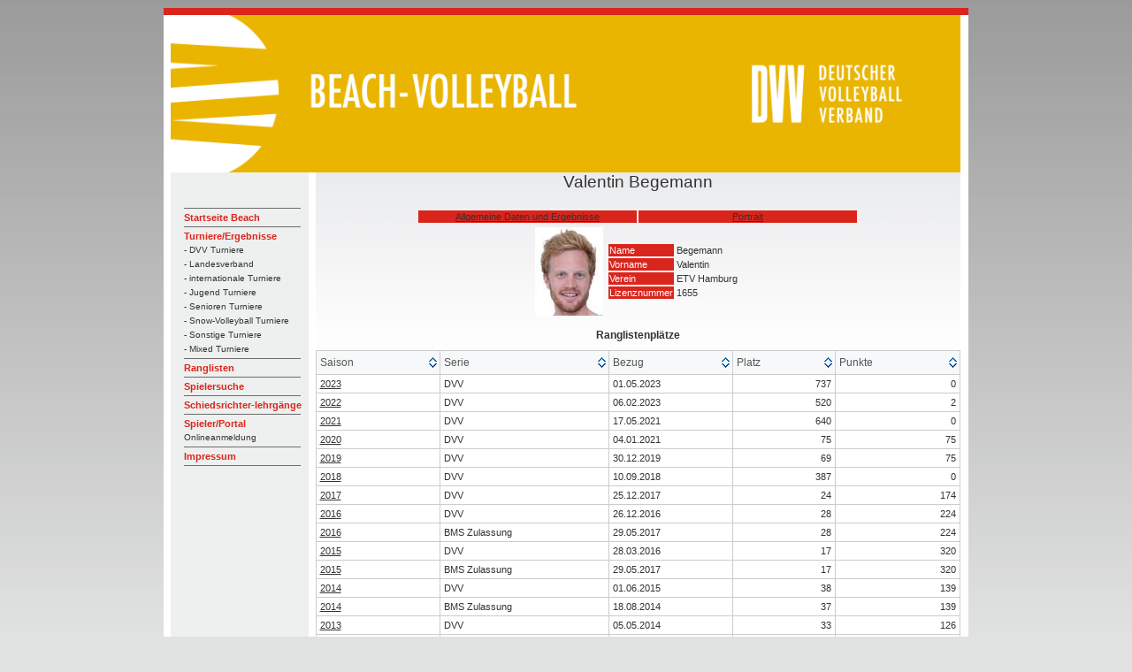

--- FILE ---
content_type: text/html; charset=UTF-8
request_url: https://beach.volleyball-verband.de/public/spieler.php?id=1655
body_size: 9678
content:
<html lang="de">
<head>
    <!--<base href="https://beach.volleyball-verband.de/public/">-->
    <meta http-equiv="Content-Type" content="text/html; charset=UTF-8"/>
    <script type="text/javascript" src="/js/jquery.all.min.js"></script>

    <link rel="stylesheet" type="text/css" href="/css/theme.default.min.css">
    <link rel="stylesheet" type="text/css" href="/css/theme.ice.min.css">
    <title>Spielerprofil Valentin Begemann - DVV Beach-Volleyball</title>
    <meta name="description" content="Spielerprofil von Valentin Begemann ">
    <meta name="author" content="DVV Beach-Volleyball">
    <link rel="stylesheet" type="text/css" href="/css/dvv/style.css">
            <link rel="icon" href="/ficons/dvv/favicon.ico">
            <link rel="icon" href="/ficons/dvv/favschwarzweiss.svg">
        </head>
<body  >
<table width="781" border="0" align="center" cellpadding="0" cellspacing="0">
        <tr>
    <td><img src="images/spacer.gif" width="8" height="1" border="0" alt=""></td>
    <td><img src="images/spacer.gif" width="164" height="1" border="0" alt=""></td>
    <td><img src="images/spacer.gif" width="729" height="1" border="0" alt=""></td>
    <td><img src="images/spacer.gif" width="9" height="1" border="0" alt=""></td>
    <td><img src="images/spacer.gif" width="1" height="1" border="0" alt=""></td>
</tr>

<tr>
    <td colspan="4"><img name="aufbau_r1_c1" src="images/rand_oben.jpg" width="910" height="8" border="0" alt=""></td>
    <td><img src="images/spacer.gif" width="1" height="8" border="0" alt=""></td>
</tr>
<tr>
    <td rowspan="2" background="images/rand_links.jpg"><img name="aufbau_r2_c1" src="images/leerpix.gif" width="8" height="100" border="0" alt=""></td>
    <td colspan="2"><img src="images/Beach-Portal-Header-2022.png" width="893" height="178" border="0"></td>
    <td rowspan="2" background="images/rand_rechts.jpg"><img name="aufbau_r2_c1" src="images/leerpix.gif" width="8" height="100" border="0" alt=""></td>
    <td><img src="images/spacer.gif" width="1" height="178" border="0" alt=""></td>
</tr>    <tr>

        <td valign="top" background="images/hg_navi.jpg">
            <table width="163" border="0" align="left" cellpadding="0" cellspacing="0">
                <tr>
                    <td height="19" colspan="2"><img src="images/leerpix.gif" width="163" height="19" border="0"></td>
                </tr>
                <tr>
                    <td height="19" colspan="2"><img src="images/leerpix.gif" width="163" height="19" border="0"></td>
                </tr>
                <tr>
                    <td width="15"><img src="images/leerpix.gif" width="15" height="10" border="0"></td>
                    <td width="188" class="Navigation">
                        <img src="images/trennlinie_navi2.gif" width="132" height="5" border="0"><br>

                                                                                    <a href="http://www.volleyball-verband.de/de/beach" class="Navigation">Startseite Beach</a><br>
                                                                                                <img src="images/trennlinie_navi2.gif" width="132" height="5" border="0"><br>
                            
                                                                                    <a href="/public/tur.php" class="Navigation">Turniere/Ergebnisse</a><br>
                                                                                                    <a href="/public/tur.php" class="SubNavigation">- DVV Turniere</a><br>
                                                                    <a href="/public/tur.php?kat=2" class="SubNavigation">- Landesverband</a><br>
                                                                    <a href="/public/tur.php?kat=3" class="SubNavigation">- internationale Turniere</a><br>
                                                                    <a href="/public/tur.php?kat=4" class="SubNavigation">- Jugend Turniere</a><br>
                                                                    <a href="/public/tur.php?kat=5" class="SubNavigation">- Senioren Turniere</a><br>
                                                                    <a href="/public/tur.php?kat=11" class="SubNavigation">- Snow-Volleyball Turniere</a><br>
                                                                    <a href="/public/tur.php?kat=9" class="SubNavigation">- Sonstige Turniere</a><br>
                                                                    <a href="/public/tur.php?kat=7" class="SubNavigation">- Mixed Turniere</a><br>
                                                                <img src="images/trennlinie_navi2.gif" width="132" height="5" border="0"><br>
                            
                                                                                    
                            
                                                                                    <a href="/public/rl.php" class="Navigation">Ranglisten</a><br>
                                                                                                <img src="images/trennlinie_navi2.gif" width="132" height="5" border="0"><br>
                            
                                                                                    <a href="/public/suche.php" class="Navigation">Spielersuche</a><br>
                                                                                                <img src="images/trennlinie_navi2.gif" width="132" height="5" border="0"><br>
                            
                                                                                    <a href="/public/schiedsrichterlehrgaenge.php" class="Navigation">Schiedsrichter-lehrgänge</a><br>
                                                                                                <img src="images/trennlinie_navi2.gif" width="132" height="5" border="0"><br>
                            
                                                                                    <a href="/portal" class="Navigation">Spieler/Portal</a><br>
                                <a href="/portal" class="SubNavigation">Onlineanmeldung</a><br>                                                                <img src="images/trennlinie_navi2.gif" width="132" height="5" border="0"><br>
                            
                                                                                    <a href="https://beach.volleyball-verband.de/portal/core_impressum.action" class="Navigation">Impressum</a><br>
                                                                                                <img src="images/trennlinie_navi2.gif" width="132" height="5" border="0"><br>
                            
                                                <br>
                    </td>
                </tr>
            </table>
        </td>
        <td valign="top" class="content">
            <center>
                <p class=pageheader>Valentin Begemann</p>

<table width=500>
    <tr>
        <td class=naviq width=50%><a href="spieler.php?id=1655">Allgemeine Daten und Ergebnisse</a></tD>

                    <td class=naviq width=50%><a href="spieler-po.php?id=1655">Portrait</a></tD>
                </tR>
</table>

<table>
    <tr>
                    <td><img src="bild.php?id=1655" height="100" width="77"></td>
                <td>
            <table>
                <tr><td class="bez">Name</td><td>Begemann</td></tr>
                <tr><td class="bez">Vorname</td><td>Valentin</td></tr>
                <tr><td class="bez">Verein</td><td>ETV Hamburg</td></tr>
                <tr><td class="bez">Lizenznummer</td><td>1655</td></tr>
            </table>
        </td>
    </tr>
</table>
<br>
<b>Ranglistenplätze</b>

<table class="tablesorter">
    <thead>
    <tr class="bez">
        <th>Saison</th>
        <th>Serie</th>
        <th>Bezug</th>
        <th>Platz</th>
        <th>Punkte</th>
    </tr>
    </thead>
    <tbody>
            
                                            <tr>
                <td><a href="#" class="toggle">2023</a></td>
                <td>DVV</td>
        
            <td>01.05.2023</td>
            <td align="right">737</td>
                            <td align="right" class="ranglistenpunkte">0</td>
            
        </tr>
            
                    <tr class="tablesorter-childRow">
                <td></td>
                <td></td>
        
            <td>24.04.2023</td>
            <td align="right">545</td>
                            <td align="right" class="ranglistenpunkte eingangavailable" onclick="showpunkte(this)" data-eingang=" {&quot;punkte&quot;:[{&quot;ranglisteneingang&quot;:&quot;2022-05-02&quot;,&quot;punkte&quot;:2.00,&quot;ergebnispunkteid&quot;:110675,&quot;feldid&quot;:1,&quot;turnier&quot;:{&quot;turnierid&quot;:10743,&quot;turniertyp&quot;:&quot;Kategorie 2&quot;,&quot;turnierbezeichnung&quot;:&quot;Beach me-A Tournament&quot;}}]}">2</td>
            
        </tr>
            
                    <tr class="tablesorter-childRow">
                <td></td>
                <td></td>
        
            <td>17.04.2023</td>
            <td align="right">538</td>
                            <td align="right" class="ranglistenpunkte">2</td>
            
        </tr>
            
                    <tr class="tablesorter-childRow">
                <td></td>
                <td></td>
        
            <td>10.04.2023</td>
            <td align="right">527</td>
                            <td align="right" class="ranglistenpunkte">2</td>
            
        </tr>
            
                    <tr class="tablesorter-childRow">
                <td></td>
                <td></td>
        
            <td>03.04.2023</td>
            <td align="right">527</td>
                            <td align="right" class="ranglistenpunkte">2</td>
            
        </tr>
            
                    <tr class="tablesorter-childRow">
                <td></td>
                <td></td>
        
            <td>27.03.2023</td>
            <td align="right">527</td>
                            <td align="right" class="ranglistenpunkte">2</td>
            
        </tr>
            
                    <tr class="tablesorter-childRow">
                <td></td>
                <td></td>
        
            <td>20.03.2023</td>
            <td align="right">527</td>
                            <td align="right" class="ranglistenpunkte">2</td>
            
        </tr>
            
                    <tr class="tablesorter-childRow">
                <td></td>
                <td></td>
        
            <td>13.03.2023</td>
            <td align="right">522</td>
                            <td align="right" class="ranglistenpunkte">2</td>
            
        </tr>
            
                    <tr class="tablesorter-childRow">
                <td></td>
                <td></td>
        
            <td>06.03.2023</td>
            <td align="right">522</td>
                            <td align="right" class="ranglistenpunkte">2</td>
            
        </tr>
            
                    <tr class="tablesorter-childRow">
                <td></td>
                <td></td>
        
            <td>27.02.2023</td>
            <td align="right">522</td>
                            <td align="right" class="ranglistenpunkte">2</td>
            
        </tr>
            
                    <tr class="tablesorter-childRow">
                <td></td>
                <td></td>
        
            <td>20.02.2023</td>
            <td align="right">521</td>
                            <td align="right" class="ranglistenpunkte">2</td>
            
        </tr>
            
                    <tr class="tablesorter-childRow">
                <td></td>
                <td></td>
        
            <td>13.02.2023</td>
            <td align="right">522</td>
                            <td align="right" class="ranglistenpunkte">2</td>
            
        </tr>
            
                    <tr class="tablesorter-childRow">
                <td></td>
                <td></td>
        
            <td>16.01.2023</td>
            <td align="right">518</td>
                            <td align="right" class="ranglistenpunkte">2</td>
            
        </tr>
            
                    <tr class="tablesorter-childRow">
                <td></td>
                <td></td>
        
            <td>09.01.2023</td>
            <td align="right">515</td>
                            <td align="right" class="ranglistenpunkte">2</td>
            
        </tr>
            
                                            <tr>
                <td><a href="#" class="toggle">2022</a></td>
                <td>DVV</td>
        
            <td>06.02.2023</td>
            <td align="right">520</td>
                            <td align="right" class="ranglistenpunkte">2</td>
            
        </tr>
            
                    <tr class="tablesorter-childRow">
                <td></td>
                <td></td>
        
            <td>30.01.2023</td>
            <td align="right">521</td>
                            <td align="right" class="ranglistenpunkte">2</td>
            
        </tr>
            
                    <tr class="tablesorter-childRow">
                <td></td>
                <td></td>
        
            <td>23.01.2023</td>
            <td align="right">521</td>
                            <td align="right" class="ranglistenpunkte">2</td>
            
        </tr>
            
                    <tr class="tablesorter-childRow">
                <td></td>
                <td></td>
        
            <td>09.01.2023</td>
            <td align="right">518</td>
                            <td align="right" class="ranglistenpunkte">2</td>
            
        </tr>
            
                    <tr class="tablesorter-childRow">
                <td></td>
                <td></td>
        
            <td>02.01.2023</td>
            <td align="right">518</td>
                            <td align="right" class="ranglistenpunkte">2</td>
            
        </tr>
            
                    <tr class="tablesorter-childRow">
                <td></td>
                <td></td>
        
            <td>19.12.2022</td>
            <td align="right">519</td>
                            <td align="right" class="ranglistenpunkte">2</td>
            
        </tr>
            
                    <tr class="tablesorter-childRow">
                <td></td>
                <td></td>
        
            <td>12.12.2022</td>
            <td align="right">515</td>
                            <td align="right" class="ranglistenpunkte">2</td>
            
        </tr>
            
                    <tr class="tablesorter-childRow">
                <td></td>
                <td></td>
        
            <td>05.12.2022</td>
            <td align="right">513</td>
                            <td align="right" class="ranglistenpunkte">2</td>
            
        </tr>
            
                    <tr class="tablesorter-childRow">
                <td></td>
                <td></td>
        
            <td>28.11.2022</td>
            <td align="right">515</td>
                            <td align="right" class="ranglistenpunkte">2</td>
            
        </tr>
            
                    <tr class="tablesorter-childRow">
                <td></td>
                <td></td>
        
            <td>21.11.2022</td>
            <td align="right">517</td>
                            <td align="right" class="ranglistenpunkte">2</td>
            
        </tr>
            
                    <tr class="tablesorter-childRow">
                <td></td>
                <td></td>
        
            <td>07.11.2022</td>
            <td align="right">517</td>
                            <td align="right" class="ranglistenpunkte">2</td>
            
        </tr>
            
                    <tr class="tablesorter-childRow">
                <td></td>
                <td></td>
        
            <td>24.10.2022</td>
            <td align="right">517</td>
                            <td align="right" class="ranglistenpunkte">2</td>
            
        </tr>
            
                    <tr class="tablesorter-childRow">
                <td></td>
                <td></td>
        
            <td>17.10.2022</td>
            <td align="right">516</td>
                            <td align="right" class="ranglistenpunkte">2</td>
            
        </tr>
            
                    <tr class="tablesorter-childRow">
                <td></td>
                <td></td>
        
            <td>26.09.2022</td>
            <td align="right">516</td>
                            <td align="right" class="ranglistenpunkte">2</td>
            
        </tr>
            
                    <tr class="tablesorter-childRow">
                <td></td>
                <td></td>
        
            <td>19.09.2022</td>
            <td align="right">516</td>
                            <td align="right" class="ranglistenpunkte">2</td>
            
        </tr>
            
                    <tr class="tablesorter-childRow">
                <td></td>
                <td></td>
        
            <td>12.09.2022</td>
            <td align="right">516</td>
                            <td align="right" class="ranglistenpunkte">2</td>
            
        </tr>
            
                    <tr class="tablesorter-childRow">
                <td></td>
                <td></td>
        
            <td>05.09.2022</td>
            <td align="right">509</td>
                            <td align="right" class="ranglistenpunkte">2</td>
            
        </tr>
            
                    <tr class="tablesorter-childRow">
                <td></td>
                <td></td>
        
            <td>29.08.2022</td>
            <td align="right">515</td>
                            <td align="right" class="ranglistenpunkte">2</td>
            
        </tr>
            
                    <tr class="tablesorter-childRow">
                <td></td>
                <td></td>
        
            <td>22.08.2022</td>
            <td align="right">508</td>
                            <td align="right" class="ranglistenpunkte">2</td>
            
        </tr>
            
                    <tr class="tablesorter-childRow">
                <td></td>
                <td></td>
        
            <td>15.08.2022</td>
            <td align="right">521</td>
                            <td align="right" class="ranglistenpunkte">2</td>
            
        </tr>
            
                    <tr class="tablesorter-childRow">
                <td></td>
                <td></td>
        
            <td>08.08.2022</td>
            <td align="right">515</td>
                            <td align="right" class="ranglistenpunkte">2</td>
            
        </tr>
            
                    <tr class="tablesorter-childRow">
                <td></td>
                <td></td>
        
            <td>01.08.2022</td>
            <td align="right">505</td>
                            <td align="right" class="ranglistenpunkte">2</td>
            
        </tr>
            
                    <tr class="tablesorter-childRow">
                <td></td>
                <td></td>
        
            <td>25.07.2022</td>
            <td align="right">505</td>
                            <td align="right" class="ranglistenpunkte">2</td>
            
        </tr>
            
                    <tr class="tablesorter-childRow">
                <td></td>
                <td></td>
        
            <td>18.07.2022</td>
            <td align="right">493</td>
                            <td align="right" class="ranglistenpunkte">2</td>
            
        </tr>
            
                    <tr class="tablesorter-childRow">
                <td></td>
                <td></td>
        
            <td>11.07.2022</td>
            <td align="right">489</td>
                            <td align="right" class="ranglistenpunkte">2</td>
            
        </tr>
            
                    <tr class="tablesorter-childRow">
                <td></td>
                <td></td>
        
            <td>04.07.2022</td>
            <td align="right">491</td>
                            <td align="right" class="ranglistenpunkte">2</td>
            
        </tr>
            
                    <tr class="tablesorter-childRow">
                <td></td>
                <td></td>
        
            <td>27.06.2022</td>
            <td align="right">481</td>
                            <td align="right" class="ranglistenpunkte">2</td>
            
        </tr>
            
                    <tr class="tablesorter-childRow">
                <td></td>
                <td></td>
        
            <td>20.06.2022</td>
            <td align="right">471</td>
                            <td align="right" class="ranglistenpunkte">2</td>
            
        </tr>
            
                    <tr class="tablesorter-childRow">
                <td></td>
                <td></td>
        
            <td>13.06.2022</td>
            <td align="right">469</td>
                            <td align="right" class="ranglistenpunkte">2</td>
            
        </tr>
            
                    <tr class="tablesorter-childRow">
                <td></td>
                <td></td>
        
            <td>06.06.2022</td>
            <td align="right">464</td>
                            <td align="right" class="ranglistenpunkte">2</td>
            
        </tr>
            
                    <tr class="tablesorter-childRow">
                <td></td>
                <td></td>
        
            <td>30.05.2022</td>
            <td align="right">459</td>
                            <td align="right" class="ranglistenpunkte">2</td>
            
        </tr>
            
                    <tr class="tablesorter-childRow">
                <td></td>
                <td></td>
        
            <td>23.05.2022</td>
            <td align="right">437</td>
                            <td align="right" class="ranglistenpunkte">2</td>
            
        </tr>
            
                    <tr class="tablesorter-childRow">
                <td></td>
                <td></td>
        
            <td>16.05.2022</td>
            <td align="right">425</td>
                            <td align="right" class="ranglistenpunkte">2</td>
            
        </tr>
            
                    <tr class="tablesorter-childRow">
                <td></td>
                <td></td>
        
            <td>09.05.2022</td>
            <td align="right">420</td>
                            <td align="right" class="ranglistenpunkte">2</td>
            
        </tr>
            
                    <tr class="tablesorter-childRow">
                <td></td>
                <td></td>
        
            <td>02.05.2022</td>
            <td align="right">402</td>
                            <td align="right" class="ranglistenpunkte">2</td>
            
        </tr>
            
                                            <tr>
                <td><a href="#" class="toggle">2021</a></td>
                <td>DVV</td>
        
            <td>17.05.2021</td>
            <td align="right">640</td>
                            <td align="right" class="ranglistenpunkte">0</td>
            
        </tr>
            
                    <tr class="tablesorter-childRow">
                <td></td>
                <td></td>
        
            <td>10.05.2021</td>
            <td align="right">73</td>
                            <td align="right" class="ranglistenpunkte">75</td>
            
        </tr>
            
                    <tr class="tablesorter-childRow">
                <td></td>
                <td></td>
        
            <td>03.05.2021</td>
            <td align="right">74</td>
                            <td align="right" class="ranglistenpunkte">75</td>
            
        </tr>
            
                    <tr class="tablesorter-childRow">
                <td></td>
                <td></td>
        
            <td>26.04.2021</td>
            <td align="right">75</td>
                            <td align="right" class="ranglistenpunkte">75</td>
            
        </tr>
            
                    <tr class="tablesorter-childRow">
                <td></td>
                <td></td>
        
            <td>19.04.2021</td>
            <td align="right">75</td>
                            <td align="right" class="ranglistenpunkte">75</td>
            
        </tr>
            
                    <tr class="tablesorter-childRow">
                <td></td>
                <td></td>
        
            <td>12.04.2021</td>
            <td align="right">75</td>
                            <td align="right" class="ranglistenpunkte">75</td>
            
        </tr>
            
                    <tr class="tablesorter-childRow">
                <td></td>
                <td></td>
        
            <td>05.04.2021</td>
            <td align="right">75</td>
                            <td align="right" class="ranglistenpunkte">75</td>
            
        </tr>
            
                    <tr class="tablesorter-childRow">
                <td></td>
                <td></td>
        
            <td>29.03.2021</td>
            <td align="right">75</td>
                            <td align="right" class="ranglistenpunkte">75</td>
            
        </tr>
            
                    <tr class="tablesorter-childRow">
                <td></td>
                <td></td>
        
            <td>22.03.2021</td>
            <td align="right">75</td>
                            <td align="right" class="ranglistenpunkte">75</td>
            
        </tr>
            
                    <tr class="tablesorter-childRow">
                <td></td>
                <td></td>
        
            <td>15.03.2021</td>
            <td align="right">75</td>
                            <td align="right" class="ranglistenpunkte">75</td>
            
        </tr>
            
                    <tr class="tablesorter-childRow">
                <td></td>
                <td></td>
        
            <td>08.03.2021</td>
            <td align="right">75</td>
                            <td align="right" class="ranglistenpunkte">75</td>
            
        </tr>
            
                    <tr class="tablesorter-childRow">
                <td></td>
                <td></td>
        
            <td>08.02.2021</td>
            <td align="right">75</td>
                            <td align="right" class="ranglistenpunkte">75</td>
            
        </tr>
            
                                            <tr>
                <td><a href="#" class="toggle">2020</a></td>
                <td>DVV</td>
        
            <td>04.01.2021</td>
            <td align="right">75</td>
                            <td align="right" class="ranglistenpunkte">75</td>
            
        </tr>
            
                    <tr class="tablesorter-childRow">
                <td></td>
                <td></td>
        
            <td>21.12.2020</td>
            <td align="right">75</td>
                            <td align="right" class="ranglistenpunkte">75</td>
            
        </tr>
            
                    <tr class="tablesorter-childRow">
                <td></td>
                <td></td>
        
            <td>14.12.2020</td>
            <td align="right">75</td>
                            <td align="right" class="ranglistenpunkte">75</td>
            
        </tr>
            
                    <tr class="tablesorter-childRow">
                <td></td>
                <td></td>
        
            <td>07.12.2020</td>
            <td align="right">75</td>
                            <td align="right" class="ranglistenpunkte">75</td>
            
        </tr>
            
                    <tr class="tablesorter-childRow">
                <td></td>
                <td></td>
        
            <td>30.11.2020</td>
            <td align="right">75</td>
                            <td align="right" class="ranglistenpunkte">75</td>
            
        </tr>
            
                    <tr class="tablesorter-childRow">
                <td></td>
                <td></td>
        
            <td>16.11.2020</td>
            <td align="right">75</td>
                            <td align="right" class="ranglistenpunkte">75</td>
            
        </tr>
            
                    <tr class="tablesorter-childRow">
                <td></td>
                <td></td>
        
            <td>09.11.2020</td>
            <td align="right">75</td>
                            <td align="right" class="ranglistenpunkte">75</td>
            
        </tr>
            
                    <tr class="tablesorter-childRow">
                <td></td>
                <td></td>
        
            <td>02.11.2020</td>
            <td align="right">75</td>
                            <td align="right" class="ranglistenpunkte">75</td>
            
        </tr>
            
                    <tr class="tablesorter-childRow">
                <td></td>
                <td></td>
        
            <td>26.10.2020</td>
            <td align="right">75</td>
                            <td align="right" class="ranglistenpunkte">75</td>
            
        </tr>
            
                    <tr class="tablesorter-childRow">
                <td></td>
                <td></td>
        
            <td>19.10.2020</td>
            <td align="right">75</td>
                            <td align="right" class="ranglistenpunkte">75</td>
            
        </tr>
            
                    <tr class="tablesorter-childRow">
                <td></td>
                <td></td>
        
            <td>12.10.2020</td>
            <td align="right">75</td>
                            <td align="right" class="ranglistenpunkte">75</td>
            
        </tr>
            
                    <tr class="tablesorter-childRow">
                <td></td>
                <td></td>
        
            <td>05.10.2020</td>
            <td align="right">75</td>
                            <td align="right" class="ranglistenpunkte">75</td>
            
        </tr>
            
                    <tr class="tablesorter-childRow">
                <td></td>
                <td></td>
        
            <td>28.09.2020</td>
            <td align="right">75</td>
                            <td align="right" class="ranglistenpunkte">75</td>
            
        </tr>
            
                    <tr class="tablesorter-childRow">
                <td></td>
                <td></td>
        
            <td>21.09.2020</td>
            <td align="right">75</td>
                            <td align="right" class="ranglistenpunkte">75</td>
            
        </tr>
            
                    <tr class="tablesorter-childRow">
                <td></td>
                <td></td>
        
            <td>14.09.2020</td>
            <td align="right">74</td>
                            <td align="right" class="ranglistenpunkte">75</td>
            
        </tr>
            
                    <tr class="tablesorter-childRow">
                <td></td>
                <td></td>
        
            <td>07.09.2020</td>
            <td align="right">74</td>
                            <td align="right" class="ranglistenpunkte">75</td>
            
        </tr>
            
                    <tr class="tablesorter-childRow">
                <td></td>
                <td></td>
        
            <td>31.08.2020</td>
            <td align="right">73</td>
                            <td align="right" class="ranglistenpunkte">75</td>
            
        </tr>
            
                    <tr class="tablesorter-childRow">
                <td></td>
                <td></td>
        
            <td>24.08.2020</td>
            <td align="right">72</td>
                            <td align="right" class="ranglistenpunkte">75</td>
            
        </tr>
            
                    <tr class="tablesorter-childRow">
                <td></td>
                <td></td>
        
            <td>17.08.2020</td>
            <td align="right">72</td>
                            <td align="right" class="ranglistenpunkte">75</td>
            
        </tr>
            
                    <tr class="tablesorter-childRow">
                <td></td>
                <td></td>
        
            <td>10.08.2020</td>
            <td align="right">71</td>
                            <td align="right" class="ranglistenpunkte">75</td>
            
        </tr>
            
                    <tr class="tablesorter-childRow">
                <td></td>
                <td></td>
        
            <td>03.08.2020</td>
            <td align="right">71</td>
                            <td align="right" class="ranglistenpunkte">75</td>
            
        </tr>
            
                    <tr class="tablesorter-childRow">
                <td></td>
                <td></td>
        
            <td>27.07.2020</td>
            <td align="right">71</td>
                            <td align="right" class="ranglistenpunkte">75</td>
            
        </tr>
            
                    <tr class="tablesorter-childRow">
                <td></td>
                <td></td>
        
            <td>20.07.2020</td>
            <td align="right">70</td>
                            <td align="right" class="ranglistenpunkte">75</td>
            
        </tr>
            
                    <tr class="tablesorter-childRow">
                <td></td>
                <td></td>
        
            <td>13.07.2020</td>
            <td align="right">70</td>
                            <td align="right" class="ranglistenpunkte">75</td>
            
        </tr>
            
                    <tr class="tablesorter-childRow">
                <td></td>
                <td></td>
        
            <td>06.07.2020</td>
            <td align="right">70</td>
                            <td align="right" class="ranglistenpunkte">75</td>
            
        </tr>
            
                    <tr class="tablesorter-childRow">
                <td></td>
                <td></td>
        
            <td>29.06.2020</td>
            <td align="right">72</td>
                            <td align="right" class="ranglistenpunkte">75</td>
            
        </tr>
            
                    <tr class="tablesorter-childRow">
                <td></td>
                <td></td>
        
            <td>04.05.2020</td>
            <td align="right">71</td>
                            <td align="right" class="ranglistenpunkte">75</td>
            
        </tr>
            
                    <tr class="tablesorter-childRow">
                <td></td>
                <td></td>
        
            <td>27.04.2020</td>
            <td align="right">72</td>
                            <td align="right" class="ranglistenpunkte">75</td>
            
        </tr>
            
                    <tr class="tablesorter-childRow">
                <td></td>
                <td></td>
        
            <td>20.04.2020</td>
            <td align="right">72</td>
                            <td align="right" class="ranglistenpunkte">75</td>
            
        </tr>
            
                    <tr class="tablesorter-childRow">
                <td></td>
                <td></td>
        
            <td>13.04.2020</td>
            <td align="right">72</td>
                            <td align="right" class="ranglistenpunkte">75</td>
            
        </tr>
            
                    <tr class="tablesorter-childRow">
                <td></td>
                <td></td>
        
            <td>06.04.2020</td>
            <td align="right">72</td>
                            <td align="right" class="ranglistenpunkte">75</td>
            
        </tr>
            
                    <tr class="tablesorter-childRow">
                <td></td>
                <td></td>
        
            <td>30.03.2020</td>
            <td align="right">72</td>
                            <td align="right" class="ranglistenpunkte">75</td>
            
        </tr>
            
                    <tr class="tablesorter-childRow">
                <td></td>
                <td></td>
        
            <td>23.03.2020</td>
            <td align="right">72</td>
                            <td align="right" class="ranglistenpunkte">75</td>
            
        </tr>
            
                    <tr class="tablesorter-childRow">
                <td></td>
                <td></td>
        
            <td>16.03.2020</td>
            <td align="right">72</td>
                            <td align="right" class="ranglistenpunkte">75</td>
            
        </tr>
            
                    <tr class="tablesorter-childRow">
                <td></td>
                <td></td>
        
            <td>09.03.2020</td>
            <td align="right">72</td>
                            <td align="right" class="ranglistenpunkte">75</td>
            
        </tr>
            
                    <tr class="tablesorter-childRow">
                <td></td>
                <td></td>
        
            <td>02.03.2020</td>
            <td align="right">72</td>
                            <td align="right" class="ranglistenpunkte">75</td>
            
        </tr>
            
                    <tr class="tablesorter-childRow">
                <td></td>
                <td></td>
        
            <td>24.02.2020</td>
            <td align="right">71</td>
                            <td align="right" class="ranglistenpunkte">75</td>
            
        </tr>
            
                    <tr class="tablesorter-childRow">
                <td></td>
                <td></td>
        
            <td>17.02.2020</td>
            <td align="right">71</td>
                            <td align="right" class="ranglistenpunkte">75</td>
            
        </tr>
            
                    <tr class="tablesorter-childRow">
                <td></td>
                <td></td>
        
            <td>10.02.2020</td>
            <td align="right">71</td>
                            <td align="right" class="ranglistenpunkte">75</td>
            
        </tr>
            
                    <tr class="tablesorter-childRow">
                <td></td>
                <td></td>
        
            <td>03.02.2020</td>
            <td align="right">71</td>
                            <td align="right" class="ranglistenpunkte">75</td>
            
        </tr>
            
                    <tr class="tablesorter-childRow">
                <td></td>
                <td></td>
        
            <td>27.01.2020</td>
            <td align="right">70</td>
                            <td align="right" class="ranglistenpunkte">75</td>
            
        </tr>
            
                    <tr class="tablesorter-childRow">
                <td></td>
                <td></td>
        
            <td>20.01.2020</td>
            <td align="right">70</td>
                            <td align="right" class="ranglistenpunkte">75</td>
            
        </tr>
            
                    <tr class="tablesorter-childRow">
                <td></td>
                <td></td>
        
            <td>13.01.2020</td>
            <td align="right">70</td>
                            <td align="right" class="ranglistenpunkte">75</td>
            
        </tr>
            
                    <tr class="tablesorter-childRow">
                <td></td>
                <td></td>
        
            <td>06.01.2020</td>
            <td align="right">70</td>
                            <td align="right" class="ranglistenpunkte">75</td>
            
        </tr>
            
                    <tr class="tablesorter-childRow">
                <td></td>
                <td></td>
        
            <td>11.11.2019</td>
            <td align="right">69</td>
                            <td align="right" class="ranglistenpunkte">75</td>
            
        </tr>
            
                                            <tr>
                <td><a href="#" class="toggle">2019</a></td>
                <td>DVV</td>
        
            <td>30.12.2019</td>
            <td align="right">69</td>
                            <td align="right" class="ranglistenpunkte">75</td>
            
        </tr>
            
                    <tr class="tablesorter-childRow">
                <td></td>
                <td></td>
        
            <td>23.12.2019</td>
            <td align="right">69</td>
                            <td align="right" class="ranglistenpunkte">75</td>
            
        </tr>
            
                    <tr class="tablesorter-childRow">
                <td></td>
                <td></td>
        
            <td>16.12.2019</td>
            <td align="right">69</td>
                            <td align="right" class="ranglistenpunkte">75</td>
            
        </tr>
            
                    <tr class="tablesorter-childRow">
                <td></td>
                <td></td>
        
            <td>09.12.2019</td>
            <td align="right">69</td>
                            <td align="right" class="ranglistenpunkte">75</td>
            
        </tr>
            
                    <tr class="tablesorter-childRow">
                <td></td>
                <td></td>
        
            <td>02.12.2019</td>
            <td align="right">69</td>
                            <td align="right" class="ranglistenpunkte">75</td>
            
        </tr>
            
                    <tr class="tablesorter-childRow">
                <td></td>
                <td></td>
        
            <td>25.11.2019</td>
            <td align="right">69</td>
                            <td align="right" class="ranglistenpunkte">75</td>
            
        </tr>
            
                    <tr class="tablesorter-childRow">
                <td></td>
                <td></td>
        
            <td>18.11.2019</td>
            <td align="right">69</td>
                            <td align="right" class="ranglistenpunkte">75</td>
            
        </tr>
            
                    <tr class="tablesorter-childRow">
                <td></td>
                <td></td>
        
            <td>11.11.2019</td>
            <td align="right">69</td>
                            <td align="right" class="ranglistenpunkte">75</td>
            
        </tr>
            
                    <tr class="tablesorter-childRow">
                <td></td>
                <td></td>
        
            <td>04.11.2019</td>
            <td align="right">69</td>
                            <td align="right" class="ranglistenpunkte">75</td>
            
        </tr>
            
                    <tr class="tablesorter-childRow">
                <td></td>
                <td></td>
        
            <td>28.10.2019</td>
            <td align="right">69</td>
                            <td align="right" class="ranglistenpunkte">75</td>
            
        </tr>
            
                    <tr class="tablesorter-childRow">
                <td></td>
                <td></td>
        
            <td>21.10.2019</td>
            <td align="right">69</td>
                            <td align="right" class="ranglistenpunkte">75</td>
            
        </tr>
            
                    <tr class="tablesorter-childRow">
                <td></td>
                <td></td>
        
            <td>14.10.2019</td>
            <td align="right">68</td>
                            <td align="right" class="ranglistenpunkte">75</td>
            
        </tr>
            
                    <tr class="tablesorter-childRow">
                <td></td>
                <td></td>
        
            <td>07.10.2019</td>
            <td align="right">68</td>
                            <td align="right" class="ranglistenpunkte">75</td>
            
        </tr>
            
                    <tr class="tablesorter-childRow">
                <td></td>
                <td></td>
        
            <td>30.09.2019</td>
            <td align="right">68</td>
                            <td align="right" class="ranglistenpunkte">75</td>
            
        </tr>
            
                    <tr class="tablesorter-childRow">
                <td></td>
                <td></td>
        
            <td>23.09.2019</td>
            <td align="right">68</td>
                            <td align="right" class="ranglistenpunkte">75</td>
            
        </tr>
            
                    <tr class="tablesorter-childRow">
                <td></td>
                <td></td>
        
            <td>16.09.2019</td>
            <td align="right">68</td>
                            <td align="right" class="ranglistenpunkte">75</td>
            
        </tr>
            
                    <tr class="tablesorter-childRow">
                <td></td>
                <td></td>
        
            <td>09.09.2019</td>
            <td align="right">68</td>
                            <td align="right" class="ranglistenpunkte">75</td>
            
        </tr>
            
                    <tr class="tablesorter-childRow">
                <td></td>
                <td></td>
        
            <td>02.09.2019</td>
            <td align="right">59</td>
                            <td align="right" class="ranglistenpunkte">105</td>
            
        </tr>
            
                    <tr class="tablesorter-childRow">
                <td></td>
                <td></td>
        
            <td>26.08.2019</td>
            <td align="right">59</td>
                            <td align="right" class="ranglistenpunkte">105</td>
            
        </tr>
            
                    <tr class="tablesorter-childRow">
                <td></td>
                <td></td>
        
            <td>19.08.2019</td>
            <td align="right">50</td>
                            <td align="right" class="ranglistenpunkte">127</td>
            
        </tr>
            
                    <tr class="tablesorter-childRow">
                <td></td>
                <td></td>
        
            <td>12.08.2019</td>
            <td align="right">51</td>
                            <td align="right" class="ranglistenpunkte">127</td>
            
        </tr>
            
                    <tr class="tablesorter-childRow">
                <td></td>
                <td></td>
        
            <td>05.08.2019</td>
            <td align="right">49</td>
                            <td align="right" class="ranglistenpunkte">127</td>
            
        </tr>
            
                    <tr class="tablesorter-childRow">
                <td></td>
                <td></td>
        
            <td>29.07.2019</td>
            <td align="right">47</td>
                            <td align="right" class="ranglistenpunkte">155</td>
            
        </tr>
            
                    <tr class="tablesorter-childRow">
                <td></td>
                <td></td>
        
            <td>22.07.2019</td>
            <td align="right">45</td>
                            <td align="right" class="ranglistenpunkte">155</td>
            
        </tr>
            
                    <tr class="tablesorter-childRow">
                <td></td>
                <td></td>
        
            <td>15.07.2019</td>
            <td align="right">46</td>
                            <td align="right" class="ranglistenpunkte">155</td>
            
        </tr>
            
                    <tr class="tablesorter-childRow">
                <td></td>
                <td></td>
        
            <td>08.07.2019</td>
            <td align="right">44</td>
                            <td align="right" class="ranglistenpunkte">171</td>
            
        </tr>
            
                    <tr class="tablesorter-childRow">
                <td></td>
                <td></td>
        
            <td>01.07.2019</td>
            <td align="right">40</td>
                            <td align="right" class="ranglistenpunkte">207</td>
            
        </tr>
            
                    <tr class="tablesorter-childRow">
                <td></td>
                <td></td>
        
            <td>24.06.2019</td>
            <td align="right">38</td>
                            <td align="right" class="ranglistenpunkte">229</td>
            
        </tr>
            
                    <tr class="tablesorter-childRow">
                <td></td>
                <td></td>
        
            <td>17.06.2019</td>
            <td align="right">38</td>
                            <td align="right" class="ranglistenpunkte">241</td>
            
        </tr>
            
                    <tr class="tablesorter-childRow">
                <td></td>
                <td></td>
        
            <td>10.06.2019</td>
            <td align="right">37</td>
                            <td align="right" class="ranglistenpunkte">241</td>
            
        </tr>
            
                    <tr class="tablesorter-childRow">
                <td></td>
                <td></td>
        
            <td>03.06.2019</td>
            <td align="right">37</td>
                            <td align="right" class="ranglistenpunkte">241</td>
            
        </tr>
            
                    <tr class="tablesorter-childRow">
                <td></td>
                <td></td>
        
            <td>27.05.2019</td>
            <td align="right">36</td>
                            <td align="right" class="ranglistenpunkte">241</td>
            
        </tr>
            
                    <tr class="tablesorter-childRow">
                <td></td>
                <td></td>
        
            <td>20.05.2019</td>
            <td align="right">36</td>
                            <td align="right" class="ranglistenpunkte">241</td>
            
        </tr>
            
                    <tr class="tablesorter-childRow">
                <td></td>
                <td></td>
        
            <td>13.05.2019</td>
            <td align="right">41</td>
                            <td align="right" class="ranglistenpunkte">174</td>
            
        </tr>
            
                    <tr class="tablesorter-childRow">
                <td></td>
                <td></td>
        
            <td>06.05.2019</td>
            <td align="right">40</td>
                            <td align="right" class="ranglistenpunkte">174</td>
            
        </tr>
            
                    <tr class="tablesorter-childRow">
                <td></td>
                <td></td>
        
            <td>29.04.2019</td>
            <td align="right">38</td>
                            <td align="right" class="ranglistenpunkte">174</td>
            
        </tr>
            
                                            <tr>
                <td><a href="#" class="toggle">2018</a></td>
                <td>DVV</td>
        
            <td>10.09.2018</td>
            <td align="right">387</td>
                            <td align="right" class="ranglistenpunkte">0</td>
            
        </tr>
            
                    <tr class="tablesorter-childRow">
                <td></td>
                <td></td>
        
            <td>03.09.2018</td>
            <td align="right">94</td>
                            <td align="right" class="ranglistenpunkte">30</td>
            
        </tr>
            
                    <tr class="tablesorter-childRow">
                <td></td>
                <td></td>
        
            <td>27.08.2018</td>
            <td align="right">94</td>
                            <td align="right" class="ranglistenpunkte">30</td>
            
        </tr>
            
                    <tr class="tablesorter-childRow">
                <td></td>
                <td></td>
        
            <td>20.08.2018</td>
            <td align="right">68</td>
                            <td align="right" class="ranglistenpunkte">52</td>
            
        </tr>
            
                    <tr class="tablesorter-childRow">
                <td></td>
                <td></td>
        
            <td>13.08.2018</td>
            <td align="right">68</td>
                            <td align="right" class="ranglistenpunkte">52</td>
            
        </tr>
            
                    <tr class="tablesorter-childRow">
                <td></td>
                <td></td>
        
            <td>06.08.2018</td>
            <td align="right">68</td>
                            <td align="right" class="ranglistenpunkte">52</td>
            
        </tr>
            
                    <tr class="tablesorter-childRow">
                <td></td>
                <td></td>
        
            <td>30.07.2018</td>
            <td align="right">60</td>
                            <td align="right" class="ranglistenpunkte">80</td>
            
        </tr>
            
                    <tr class="tablesorter-childRow">
                <td></td>
                <td></td>
        
            <td>23.07.2018</td>
            <td align="right">57</td>
                            <td align="right" class="ranglistenpunkte">80</td>
            
        </tr>
            
                    <tr class="tablesorter-childRow">
                <td></td>
                <td></td>
        
            <td>16.07.2018</td>
            <td align="right">55</td>
                            <td align="right" class="ranglistenpunkte">96</td>
            
        </tr>
            
                    <tr class="tablesorter-childRow">
                <td></td>
                <td></td>
        
            <td>09.07.2018</td>
            <td align="right">51</td>
                            <td align="right" class="ranglistenpunkte">104</td>
            
        </tr>
            
                    <tr class="tablesorter-childRow">
                <td></td>
                <td></td>
        
            <td>02.07.2018</td>
            <td align="right">43</td>
                            <td align="right" class="ranglistenpunkte">132</td>
            
        </tr>
            
                    <tr class="tablesorter-childRow">
                <td></td>
                <td></td>
        
            <td>25.06.2018</td>
            <td align="right">35</td>
                            <td align="right" class="ranglistenpunkte">154</td>
            
        </tr>
            
                    <tr class="tablesorter-childRow">
                <td></td>
                <td></td>
        
            <td>18.06.2018</td>
            <td align="right">29</td>
                            <td align="right" class="ranglistenpunkte">174</td>
            
        </tr>
            
                    <tr class="tablesorter-childRow">
                <td></td>
                <td></td>
        
            <td>11.06.2018</td>
            <td align="right">27</td>
                            <td align="right" class="ranglistenpunkte">174</td>
            
        </tr>
            
                    <tr class="tablesorter-childRow">
                <td></td>
                <td></td>
        
            <td>04.06.2018</td>
            <td align="right">27</td>
                            <td align="right" class="ranglistenpunkte">174</td>
            
        </tr>
            
                    <tr class="tablesorter-childRow">
                <td></td>
                <td></td>
        
            <td>28.05.2018</td>
            <td align="right">29</td>
                            <td align="right" class="ranglistenpunkte">174</td>
            
        </tr>
            
                    <tr class="tablesorter-childRow">
                <td></td>
                <td></td>
        
            <td>21.05.2018</td>
            <td align="right">28</td>
                            <td align="right" class="ranglistenpunkte">174</td>
            
        </tr>
            
                    <tr class="tablesorter-childRow">
                <td></td>
                <td></td>
        
            <td>14.05.2018</td>
            <td align="right">28</td>
                            <td align="right" class="ranglistenpunkte">174</td>
            
        </tr>
            
                    <tr class="tablesorter-childRow">
                <td></td>
                <td></td>
        
            <td>07.05.2018</td>
            <td align="right">28</td>
                            <td align="right" class="ranglistenpunkte">174</td>
            
        </tr>
            
                    <tr class="tablesorter-childRow">
                <td></td>
                <td></td>
        
            <td>30.04.2018</td>
            <td align="right">26</td>
                            <td align="right" class="ranglistenpunkte">174</td>
            
        </tr>
            
                    <tr class="tablesorter-childRow">
                <td></td>
                <td></td>
        
            <td>23.04.2018</td>
            <td align="right">26</td>
                            <td align="right" class="ranglistenpunkte">174</td>
            
        </tr>
            
                    <tr class="tablesorter-childRow">
                <td></td>
                <td></td>
        
            <td>16.04.2018</td>
            <td align="right">26</td>
                            <td align="right" class="ranglistenpunkte">174</td>
            
        </tr>
            
                    <tr class="tablesorter-childRow">
                <td></td>
                <td></td>
        
            <td>09.04.2018</td>
            <td align="right">26</td>
                            <td align="right" class="ranglistenpunkte">174</td>
            
        </tr>
            
                    <tr class="tablesorter-childRow">
                <td></td>
                <td></td>
        
            <td>02.04.2018</td>
            <td align="right">25</td>
                            <td align="right" class="ranglistenpunkte">174</td>
            
        </tr>
            
                    <tr class="tablesorter-childRow">
                <td></td>
                <td></td>
        
            <td>26.03.2018</td>
            <td align="right">25</td>
                            <td align="right" class="ranglistenpunkte">174</td>
            
        </tr>
            
                    <tr class="tablesorter-childRow">
                <td></td>
                <td></td>
        
            <td>19.03.2018</td>
            <td align="right">25</td>
                            <td align="right" class="ranglistenpunkte">174</td>
            
        </tr>
            
                    <tr class="tablesorter-childRow">
                <td></td>
                <td></td>
        
            <td>12.03.2018</td>
            <td align="right">25</td>
                            <td align="right" class="ranglistenpunkte">174</td>
            
        </tr>
            
                    <tr class="tablesorter-childRow">
                <td></td>
                <td></td>
        
            <td>05.03.2018</td>
            <td align="right">25</td>
                            <td align="right" class="ranglistenpunkte">174</td>
            
        </tr>
            
                    <tr class="tablesorter-childRow">
                <td></td>
                <td></td>
        
            <td>26.02.2018</td>
            <td align="right">25</td>
                            <td align="right" class="ranglistenpunkte">174</td>
            
        </tr>
            
                    <tr class="tablesorter-childRow">
                <td></td>
                <td></td>
        
            <td>12.02.2018</td>
            <td align="right">24</td>
                            <td align="right" class="ranglistenpunkte">174</td>
            
        </tr>
            
                    <tr class="tablesorter-childRow">
                <td></td>
                <td></td>
        
            <td>05.02.2018</td>
            <td align="right">24</td>
                            <td align="right" class="ranglistenpunkte">174</td>
            
        </tr>
            
                    <tr class="tablesorter-childRow">
                <td></td>
                <td></td>
        
            <td>29.01.2018</td>
            <td align="right">24</td>
                            <td align="right" class="ranglistenpunkte">174</td>
            
        </tr>
            
                    <tr class="tablesorter-childRow">
                <td></td>
                <td></td>
        
            <td>22.01.2018</td>
            <td align="right">24</td>
                            <td align="right" class="ranglistenpunkte">174</td>
            
        </tr>
            
                    <tr class="tablesorter-childRow">
                <td></td>
                <td></td>
        
            <td>15.01.2018</td>
            <td align="right">24</td>
                            <td align="right" class="ranglistenpunkte">174</td>
            
        </tr>
            
                    <tr class="tablesorter-childRow">
                <td></td>
                <td></td>
        
            <td>08.01.2018</td>
            <td align="right">24</td>
                            <td align="right" class="ranglistenpunkte">174</td>
            
        </tr>
            
                    <tr class="tablesorter-childRow">
                <td></td>
                <td></td>
        
            <td>01.01.2018</td>
            <td align="right">24</td>
                            <td align="right" class="ranglistenpunkte">174</td>
            
        </tr>
            
                    <tr class="tablesorter-childRow">
                <td></td>
                <td></td>
        
            <td>27.11.2017</td>
            <td align="right">26</td>
                            <td align="right" class="ranglistenpunkte">174</td>
            
        </tr>
            
                                            <tr>
                <td><a href="#" class="toggle">2017</a></td>
                <td>DVV</td>
        
            <td>25.12.2017</td>
            <td align="right">24</td>
                            <td align="right" class="ranglistenpunkte">174</td>
            
        </tr>
            
                    <tr class="tablesorter-childRow">
                <td></td>
                <td></td>
        
            <td>18.12.2017</td>
            <td align="right">24</td>
                            <td align="right" class="ranglistenpunkte">174</td>
            
        </tr>
            
                    <tr class="tablesorter-childRow">
                <td></td>
                <td></td>
        
            <td>11.12.2017</td>
            <td align="right">24</td>
                            <td align="right" class="ranglistenpunkte">174</td>
            
        </tr>
            
                    <tr class="tablesorter-childRow">
                <td></td>
                <td></td>
        
            <td>04.12.2017</td>
            <td align="right">24</td>
                            <td align="right" class="ranglistenpunkte">174</td>
            
        </tr>
            
                    <tr class="tablesorter-childRow">
                <td></td>
                <td></td>
        
            <td>27.11.2017</td>
            <td align="right">26</td>
                            <td align="right" class="ranglistenpunkte">174</td>
            
        </tr>
            
                    <tr class="tablesorter-childRow">
                <td></td>
                <td></td>
        
            <td>20.11.2017</td>
            <td align="right">26</td>
                            <td align="right" class="ranglistenpunkte">174</td>
            
        </tr>
            
                    <tr class="tablesorter-childRow">
                <td></td>
                <td></td>
        
            <td>13.11.2017</td>
            <td align="right">26</td>
                            <td align="right" class="ranglistenpunkte">174</td>
            
        </tr>
            
                    <tr class="tablesorter-childRow">
                <td></td>
                <td></td>
        
            <td>06.11.2017</td>
            <td align="right">26</td>
                            <td align="right" class="ranglistenpunkte">174</td>
            
        </tr>
            
                    <tr class="tablesorter-childRow">
                <td></td>
                <td></td>
        
            <td>30.10.2017</td>
            <td align="right">26</td>
                            <td align="right" class="ranglistenpunkte">174</td>
            
        </tr>
            
                    <tr class="tablesorter-childRow">
                <td></td>
                <td></td>
        
            <td>23.10.2017</td>
            <td align="right">26</td>
                            <td align="right" class="ranglistenpunkte">174</td>
            
        </tr>
            
                    <tr class="tablesorter-childRow">
                <td></td>
                <td></td>
        
            <td>16.10.2017</td>
            <td align="right">26</td>
                            <td align="right" class="ranglistenpunkte">174</td>
            
        </tr>
            
                    <tr class="tablesorter-childRow">
                <td></td>
                <td></td>
        
            <td>09.10.2017</td>
            <td align="right">26</td>
                            <td align="right" class="ranglistenpunkte">174</td>
            
        </tr>
            
                    <tr class="tablesorter-childRow">
                <td></td>
                <td></td>
        
            <td>02.10.2017</td>
            <td align="right">26</td>
                            <td align="right" class="ranglistenpunkte">174</td>
            
        </tr>
            
                    <tr class="tablesorter-childRow">
                <td></td>
                <td></td>
        
            <td>11.09.2017</td>
            <td align="right">26</td>
                            <td align="right" class="ranglistenpunkte">196</td>
            
        </tr>
            
                    <tr class="tablesorter-childRow">
                <td></td>
                <td></td>
        
            <td>04.09.2017</td>
            <td align="right">26</td>
                            <td align="right" class="ranglistenpunkte">196</td>
            
        </tr>
            
                    <tr class="tablesorter-childRow">
                <td></td>
                <td></td>
        
            <td>28.08.2017</td>
            <td align="right">27</td>
                            <td align="right" class="ranglistenpunkte">182</td>
            
        </tr>
            
                    <tr class="tablesorter-childRow">
                <td></td>
                <td></td>
        
            <td>21.08.2017</td>
            <td align="right">27</td>
                            <td align="right" class="ranglistenpunkte">182</td>
            
        </tr>
            
                    <tr class="tablesorter-childRow">
                <td></td>
                <td></td>
        
            <td>14.08.2017</td>
            <td align="right">28</td>
                            <td align="right" class="ranglistenpunkte">168</td>
            
        </tr>
            
                    <tr class="tablesorter-childRow">
                <td></td>
                <td></td>
        
            <td>07.08.2017</td>
            <td align="right">28</td>
                            <td align="right" class="ranglistenpunkte">168</td>
            
        </tr>
            
                    <tr class="tablesorter-childRow">
                <td></td>
                <td></td>
        
            <td>31.07.2017</td>
            <td align="right">31</td>
                            <td align="right" class="ranglistenpunkte">168</td>
            
        </tr>
            
                    <tr class="tablesorter-childRow">
                <td></td>
                <td></td>
        
            <td>24.07.2017</td>
            <td align="right">34</td>
                            <td align="right" class="ranglistenpunkte">148</td>
            
        </tr>
            
                    <tr class="tablesorter-childRow">
                <td></td>
                <td></td>
        
            <td>17.07.2017</td>
            <td align="right">34</td>
                            <td align="right" class="ranglistenpunkte">148</td>
            
        </tr>
            
                    <tr class="tablesorter-childRow">
                <td></td>
                <td></td>
        
            <td>10.07.2017</td>
            <td align="right">34</td>
                            <td align="right" class="ranglistenpunkte">148</td>
            
        </tr>
            
                    <tr class="tablesorter-childRow">
                <td></td>
                <td></td>
        
            <td>03.07.2017</td>
            <td align="right">37</td>
                            <td align="right" class="ranglistenpunkte">148</td>
            
        </tr>
            
                    <tr class="tablesorter-childRow">
                <td></td>
                <td></td>
        
            <td>26.06.2017</td>
            <td align="right">40</td>
                            <td align="right" class="ranglistenpunkte">122</td>
            
        </tr>
            
                    <tr class="tablesorter-childRow">
                <td></td>
                <td></td>
        
            <td>19.06.2017</td>
            <td align="right">37</td>
                            <td align="right" class="ranglistenpunkte">140</td>
            
        </tr>
            
                    <tr class="tablesorter-childRow">
                <td></td>
                <td></td>
        
            <td>12.06.2017</td>
            <td align="right">41</td>
                            <td align="right" class="ranglistenpunkte">121</td>
            
        </tr>
            
                    <tr class="tablesorter-childRow">
                <td></td>
                <td></td>
        
            <td>05.06.2017</td>
            <td align="right">37</td>
                            <td align="right" class="ranglistenpunkte">142</td>
            
        </tr>
            
                    <tr class="tablesorter-childRow">
                <td></td>
                <td></td>
        
            <td>29.05.2017</td>
            <td align="right">36</td>
                            <td align="right" class="ranglistenpunkte">149</td>
            
        </tr>
            
                    <tr class="tablesorter-childRow">
                <td></td>
                <td></td>
        
            <td>22.05.2017</td>
            <td align="right">37</td>
                            <td align="right" class="ranglistenpunkte">148</td>
            
        </tr>
            
                    <tr class="tablesorter-childRow">
                <td></td>
                <td></td>
        
            <td>15.05.2017</td>
            <td align="right">36</td>
                            <td align="right" class="ranglistenpunkte">165</td>
            
        </tr>
            
                    <tr class="tablesorter-childRow">
                <td></td>
                <td></td>
        
            <td>08.05.2017</td>
            <td align="right">36</td>
                            <td align="right" class="ranglistenpunkte">168</td>
            
        </tr>
            
                    <tr class="tablesorter-childRow">
                <td></td>
                <td></td>
        
            <td>01.05.2017</td>
            <td align="right">36</td>
                            <td align="right" class="ranglistenpunkte">168</td>
            
        </tr>
            
                    <tr class="tablesorter-childRow">
                <td></td>
                <td></td>
        
            <td>24.04.2017</td>
            <td align="right">28</td>
                            <td align="right" class="ranglistenpunkte">224</td>
            
        </tr>
            
                    <tr class="tablesorter-childRow">
                <td></td>
                <td></td>
        
            <td>17.04.2017</td>
            <td align="right">28</td>
                            <td align="right" class="ranglistenpunkte">224</td>
            
        </tr>
            
                    <tr class="tablesorter-childRow">
                <td></td>
                <td></td>
        
            <td>10.04.2017</td>
            <td align="right">28</td>
                            <td align="right" class="ranglistenpunkte">224</td>
            
        </tr>
            
                    <tr class="tablesorter-childRow">
                <td></td>
                <td></td>
        
            <td>03.04.2017</td>
            <td align="right">28</td>
                            <td align="right" class="ranglistenpunkte">224</td>
            
        </tr>
            
                    <tr class="tablesorter-childRow">
                <td></td>
                <td></td>
        
            <td>27.03.2017</td>
            <td align="right">28</td>
                            <td align="right" class="ranglistenpunkte">224</td>
            
        </tr>
            
                    <tr class="tablesorter-childRow">
                <td></td>
                <td></td>
        
            <td>20.03.2017</td>
            <td align="right">28</td>
                            <td align="right" class="ranglistenpunkte">224</td>
            
        </tr>
            
                    <tr class="tablesorter-childRow">
                <td></td>
                <td></td>
        
            <td>13.03.2017</td>
            <td align="right">28</td>
                            <td align="right" class="ranglistenpunkte">224</td>
            
        </tr>
            
                    <tr class="tablesorter-childRow">
                <td></td>
                <td></td>
        
            <td>06.03.2017</td>
            <td align="right">28</td>
                            <td align="right" class="ranglistenpunkte">224</td>
            
        </tr>
            
                    <tr class="tablesorter-childRow">
                <td></td>
                <td></td>
        
            <td>27.02.2017</td>
            <td align="right">28</td>
                            <td align="right" class="ranglistenpunkte">224</td>
            
        </tr>
            
                    <tr class="tablesorter-childRow">
                <td></td>
                <td></td>
        
            <td>20.02.2017</td>
            <td align="right">28</td>
                            <td align="right" class="ranglistenpunkte">224</td>
            
        </tr>
            
                    <tr class="tablesorter-childRow">
                <td></td>
                <td></td>
        
            <td>13.02.2017</td>
            <td align="right">28</td>
                            <td align="right" class="ranglistenpunkte">224</td>
            
        </tr>
            
                    <tr class="tablesorter-childRow">
                <td></td>
                <td></td>
        
            <td>23.01.2017</td>
            <td align="right">28</td>
                            <td align="right" class="ranglistenpunkte">224</td>
            
        </tr>
            
                    <tr class="tablesorter-childRow">
                <td></td>
                <td></td>
        
            <td>16.01.2017</td>
            <td align="right">28</td>
                            <td align="right" class="ranglistenpunkte">224</td>
            
        </tr>
            
                    <tr class="tablesorter-childRow">
                <td></td>
                <td></td>
        
            <td>09.01.2017</td>
            <td align="right">28</td>
                            <td align="right" class="ranglistenpunkte">224</td>
            
        </tr>
            
                    <tr class="tablesorter-childRow">
                <td></td>
                <td></td>
        
            <td>02.01.2017</td>
            <td align="right">28</td>
                            <td align="right" class="ranglistenpunkte">224</td>
            
        </tr>
            
                    <tr class="tablesorter-childRow">
                <td></td>
                <td></td>
        
            <td>26.12.2016</td>
            <td align="right">28</td>
                            <td align="right" class="ranglistenpunkte">224</td>
            
        </tr>
            
                    <tr class="tablesorter-childRow">
                <td></td>
                <td></td>
        
            <td>05.12.2016</td>
            <td align="right">28</td>
                            <td align="right" class="ranglistenpunkte">134</td>
            
        </tr>
            
                                            <tr>
                <td><a href="#" class="toggle">2016</a></td>
                <td>DVV</td>
        
            <td>26.12.2016</td>
            <td align="right">28</td>
                            <td align="right" class="ranglistenpunkte">224</td>
            
        </tr>
            
                    <tr class="tablesorter-childRow">
                <td></td>
                <td></td>
        
            <td>05.12.2016</td>
            <td align="right">28</td>
                            <td align="right" class="ranglistenpunkte">224</td>
            
        </tr>
            
                    <tr class="tablesorter-childRow">
                <td></td>
                <td></td>
        
            <td>26.09.2016</td>
            <td align="right">26</td>
                            <td align="right" class="ranglistenpunkte">224</td>
            
        </tr>
            
                    <tr class="tablesorter-childRow">
                <td></td>
                <td></td>
        
            <td>19.09.2016</td>
            <td align="right">26</td>
                            <td align="right" class="ranglistenpunkte">224</td>
            
        </tr>
            
                    <tr class="tablesorter-childRow">
                <td></td>
                <td></td>
        
            <td>12.09.2016</td>
            <td align="right">26</td>
                            <td align="right" class="ranglistenpunkte">224</td>
            
        </tr>
            
                    <tr class="tablesorter-childRow">
                <td></td>
                <td></td>
        
            <td>05.09.2016</td>
            <td align="right">27</td>
                            <td align="right" class="ranglistenpunkte">198</td>
            
        </tr>
            
                    <tr class="tablesorter-childRow">
                <td></td>
                <td></td>
        
            <td>29.08.2016</td>
            <td align="right">27</td>
                            <td align="right" class="ranglistenpunkte">198</td>
            
        </tr>
            
                    <tr class="tablesorter-childRow">
                <td></td>
                <td></td>
        
            <td>22.08.2016</td>
            <td align="right">26</td>
                            <td align="right" class="ranglistenpunkte">182</td>
            
        </tr>
            
                    <tr class="tablesorter-childRow">
                <td></td>
                <td></td>
        
            <td>15.08.2016</td>
            <td align="right">26</td>
                            <td align="right" class="ranglistenpunkte">182</td>
            
        </tr>
            
                    <tr class="tablesorter-childRow">
                <td></td>
                <td></td>
        
            <td>08.08.2016</td>
            <td align="right">26</td>
                            <td align="right" class="ranglistenpunkte">182</td>
            
        </tr>
            
                    <tr class="tablesorter-childRow">
                <td></td>
                <td></td>
        
            <td>01.08.2016</td>
            <td align="right">26</td>
                            <td align="right" class="ranglistenpunkte">182</td>
            
        </tr>
            
                    <tr class="tablesorter-childRow">
                <td></td>
                <td></td>
        
            <td>25.07.2016</td>
            <td align="right">24</td>
                            <td align="right" class="ranglistenpunkte">182</td>
            
        </tr>
            
                    <tr class="tablesorter-childRow">
                <td></td>
                <td></td>
        
            <td>18.07.2016</td>
            <td align="right">24</td>
                            <td align="right" class="ranglistenpunkte">182</td>
            
        </tr>
            
                    <tr class="tablesorter-childRow">
                <td></td>
                <td></td>
        
            <td>11.07.2016</td>
            <td align="right">25</td>
                            <td align="right" class="ranglistenpunkte">166</td>
            
        </tr>
            
                    <tr class="tablesorter-childRow">
                <td></td>
                <td></td>
        
            <td>04.07.2016</td>
            <td align="right">25</td>
                            <td align="right" class="ranglistenpunkte">166</td>
            
        </tr>
            
                    <tr class="tablesorter-childRow">
                <td></td>
                <td></td>
        
            <td>27.06.2016</td>
            <td align="right">21</td>
                            <td align="right" class="ranglistenpunkte">166</td>
            
        </tr>
            
                    <tr class="tablesorter-childRow">
                <td></td>
                <td></td>
        
            <td>20.06.2016</td>
            <td align="right">15</td>
                            <td align="right" class="ranglistenpunkte">166</td>
            
        </tr>
            
                    <tr class="tablesorter-childRow">
                <td></td>
                <td></td>
        
            <td>13.06.2016</td>
            <td align="right">14</td>
                            <td align="right" class="ranglistenpunkte">158</td>
            
        </tr>
            
                    <tr class="tablesorter-childRow">
                <td></td>
                <td></td>
        
            <td>06.06.2016</td>
            <td align="right">14</td>
                            <td align="right" class="ranglistenpunkte">222</td>
            
        </tr>
            
                    <tr class="tablesorter-childRow">
                <td></td>
                <td></td>
        
            <td>30.05.2016</td>
            <td align="right">14</td>
                            <td align="right" class="ranglistenpunkte">200</td>
            
        </tr>
            
                    <tr class="tablesorter-childRow">
                <td></td>
                <td></td>
        
            <td>23.05.2016</td>
            <td align="right">16</td>
                            <td align="right" class="ranglistenpunkte">281</td>
            
        </tr>
            
                    <tr class="tablesorter-childRow">
                <td></td>
                <td></td>
        
            <td>16.05.2016</td>
            <td align="right">16</td>
                            <td align="right" class="ranglistenpunkte">281</td>
            
        </tr>
            
                    <tr class="tablesorter-childRow">
                <td></td>
                <td></td>
        
            <td>09.05.2016</td>
            <td align="right">16</td>
                            <td align="right" class="ranglistenpunkte">256</td>
            
        </tr>
            
                    <tr class="tablesorter-childRow">
                <td></td>
                <td></td>
        
            <td>02.05.2016</td>
            <td align="right">16</td>
                            <td align="right" class="ranglistenpunkte">252</td>
            
        </tr>
            
                    <tr class="tablesorter-childRow">
                <td></td>
                <td></td>
        
            <td>25.04.2016</td>
            <td align="right">18</td>
                            <td align="right" class="ranglistenpunkte">192</td>
            
        </tr>
            
                    <tr class="tablesorter-childRow">
                <td></td>
                <td></td>
        
            <td>18.04.2016</td>
            <td align="right">18</td>
                            <td align="right" class="ranglistenpunkte">192</td>
            
        </tr>
            
                    <tr class="tablesorter-childRow">
                <td></td>
                <td></td>
        
            <td>11.04.2016</td>
            <td align="right">18</td>
                            <td align="right" class="ranglistenpunkte">192</td>
            
        </tr>
            
                    <tr class="tablesorter-childRow">
                <td></td>
                <td></td>
        
            <td>04.04.2016</td>
            <td align="right">17</td>
                            <td align="right" class="ranglistenpunkte">192</td>
            
        </tr>
            
                    <tr class="tablesorter-childRow">
                <td></td>
                <td></td>
        
            <td>28.03.2016</td>
            <td align="right">17</td>
                            <td align="right" class="ranglistenpunkte">192</td>
            
        </tr>
            
                    <tr class="tablesorter-childRow">
                <td></td>
                <td></td>
        
            <td>21.03.2016</td>
            <td align="right">17</td>
                            <td align="right" class="ranglistenpunkte">192</td>
            
        </tr>
            
                    <tr class="tablesorter-childRow">
                <td></td>
                <td></td>
        
            <td>14.03.2016</td>
            <td align="right">17</td>
                            <td align="right" class="ranglistenpunkte">192</td>
            
        </tr>
            
                    <tr class="tablesorter-childRow">
                <td></td>
                <td></td>
        
            <td>07.03.2016</td>
            <td align="right">17</td>
                            <td align="right" class="ranglistenpunkte">192</td>
            
        </tr>
            
                    <tr class="tablesorter-childRow">
                <td></td>
                <td></td>
        
            <td>29.02.2016</td>
            <td align="right">17</td>
                            <td align="right" class="ranglistenpunkte">192</td>
            
        </tr>
            
                    <tr class="tablesorter-childRow">
                <td></td>
                <td></td>
        
            <td>28.12.2015</td>
            <td align="right">17</td>
                            <td align="right" class="ranglistenpunkte">192</td>
            
        </tr>
            
                                            <tr>
                <td><a href="#" class="toggle">2016</a></td>
                <td>BMS Zulassung</td>
        
            <td>29.05.2017</td>
            <td align="right">28</td>
                            <td align="right" class="ranglistenpunkte">224</td>
            
        </tr>
            
                                            <tr>
                <td><a href="#" class="toggle">2015</a></td>
                <td>DVV</td>
        
            <td>28.03.2016</td>
            <td align="right">17</td>
                            <td align="right" class="ranglistenpunkte">320</td>
            
        </tr>
            
                    <tr class="tablesorter-childRow">
                <td></td>
                <td></td>
        
            <td>23.11.2015</td>
            <td align="right">17</td>
                            <td align="right" class="ranglistenpunkte">320</td>
            
        </tr>
            
                    <tr class="tablesorter-childRow">
                <td></td>
                <td></td>
        
            <td>26.10.2015</td>
            <td align="right">17</td>
                            <td align="right" class="ranglistenpunkte">320</td>
            
        </tr>
            
                    <tr class="tablesorter-childRow">
                <td></td>
                <td></td>
        
            <td>19.10.2015</td>
            <td align="right">17</td>
                            <td align="right" class="ranglistenpunkte">320</td>
            
        </tr>
            
                    <tr class="tablesorter-childRow">
                <td></td>
                <td></td>
        
            <td>28.09.2015</td>
            <td align="right">17</td>
                            <td align="right" class="ranglistenpunkte">320</td>
            
        </tr>
            
                    <tr class="tablesorter-childRow">
                <td></td>
                <td></td>
        
            <td>21.09.2015</td>
            <td align="right">16</td>
                            <td align="right" class="ranglistenpunkte">320</td>
            
        </tr>
            
                    <tr class="tablesorter-childRow">
                <td></td>
                <td></td>
        
            <td>14.09.2015</td>
            <td align="right">16</td>
                            <td align="right" class="ranglistenpunkte">320</td>
            
        </tr>
            
                    <tr class="tablesorter-childRow">
                <td></td>
                <td></td>
        
            <td>07.09.2015</td>
            <td align="right">16</td>
                            <td align="right" class="ranglistenpunkte">306</td>
            
        </tr>
            
                    <tr class="tablesorter-childRow">
                <td></td>
                <td></td>
        
            <td>31.08.2015</td>
            <td align="right">16</td>
                            <td align="right" class="ranglistenpunkte">306</td>
            
        </tr>
            
                    <tr class="tablesorter-childRow">
                <td></td>
                <td></td>
        
            <td>24.08.2015</td>
            <td align="right">16</td>
                            <td align="right" class="ranglistenpunkte">306</td>
            
        </tr>
            
                    <tr class="tablesorter-childRow">
                <td></td>
                <td></td>
        
            <td>17.08.2015</td>
            <td align="right">16</td>
                            <td align="right" class="ranglistenpunkte">306</td>
            
        </tr>
            
                    <tr class="tablesorter-childRow">
                <td></td>
                <td></td>
        
            <td>10.08.2015</td>
            <td align="right">21</td>
                            <td align="right" class="ranglistenpunkte">222</td>
            
        </tr>
            
                    <tr class="tablesorter-childRow">
                <td></td>
                <td></td>
        
            <td>03.08.2015</td>
            <td align="right">22</td>
                            <td align="right" class="ranglistenpunkte">196</td>
            
        </tr>
            
                    <tr class="tablesorter-childRow">
                <td></td>
                <td></td>
        
            <td>27.07.2015</td>
            <td align="right">20</td>
                            <td align="right" class="ranglistenpunkte">196</td>
            
        </tr>
            
                    <tr class="tablesorter-childRow">
                <td></td>
                <td></td>
        
            <td>20.07.2015</td>
            <td align="right">20</td>
                            <td align="right" class="ranglistenpunkte">176</td>
            
        </tr>
            
                    <tr class="tablesorter-childRow">
                <td></td>
                <td></td>
        
            <td>13.07.2015</td>
            <td align="right">17</td>
                            <td align="right" class="ranglistenpunkte">160</td>
            
        </tr>
            
                    <tr class="tablesorter-childRow">
                <td></td>
                <td></td>
        
            <td>06.07.2015</td>
            <td align="right">16</td>
                            <td align="right" class="ranglistenpunkte">160</td>
            
        </tr>
            
                    <tr class="tablesorter-childRow">
                <td></td>
                <td></td>
        
            <td>29.06.2015</td>
            <td align="right">16</td>
                            <td align="right" class="ranglistenpunkte">160</td>
            
        </tr>
            
                    <tr class="tablesorter-childRow">
                <td></td>
                <td></td>
        
            <td>22.06.2015</td>
            <td align="right">17</td>
                            <td align="right" class="ranglistenpunkte">144</td>
            
        </tr>
            
                    <tr class="tablesorter-childRow">
                <td></td>
                <td></td>
        
            <td>15.06.2015</td>
            <td align="right">15</td>
                            <td align="right" class="ranglistenpunkte">124</td>
            
        </tr>
            
                    <tr class="tablesorter-childRow">
                <td></td>
                <td></td>
        
            <td>08.06.2015</td>
            <td align="right">32</td>
                            <td align="right" class="ranglistenpunkte">63</td>
            
        </tr>
            
                    <tr class="tablesorter-childRow">
                <td></td>
                <td></td>
        
            <td>01.06.2015</td>
            <td align="right">34</td>
                            <td align="right" class="ranglistenpunkte">91</td>
            
        </tr>
            
                    <tr class="tablesorter-childRow">
                <td></td>
                <td></td>
        
            <td>25.05.2015</td>
            <td align="right">34</td>
                            <td align="right" class="ranglistenpunkte">91</td>
            
        </tr>
            
                    <tr class="tablesorter-childRow">
                <td></td>
                <td></td>
        
            <td>18.05.2015</td>
            <td align="right">37</td>
                            <td align="right" class="ranglistenpunkte">66</td>
            
        </tr>
            
                    <tr class="tablesorter-childRow">
                <td></td>
                <td></td>
        
            <td>11.05.2015</td>
            <td align="right">41</td>
                            <td align="right" class="ranglistenpunkte">44</td>
            
        </tr>
            
                    <tr class="tablesorter-childRow">
                <td></td>
                <td></td>
        
            <td>04.05.2015</td>
            <td align="right">39</td>
                            <td align="right" class="ranglistenpunkte">85</td>
            
        </tr>
            
                    <tr class="tablesorter-childRow">
                <td></td>
                <td></td>
        
            <td>27.04.2015</td>
            <td align="right">38</td>
                            <td align="right" class="ranglistenpunkte">83</td>
            
        </tr>
            
                    <tr class="tablesorter-childRow">
                <td></td>
                <td></td>
        
            <td>20.04.2015</td>
            <td align="right">38</td>
                            <td align="right" class="ranglistenpunkte">83</td>
            
        </tr>
            
                    <tr class="tablesorter-childRow">
                <td></td>
                <td></td>
        
            <td>13.04.2015</td>
            <td align="right">38</td>
                            <td align="right" class="ranglistenpunkte">83</td>
            
        </tr>
            
                    <tr class="tablesorter-childRow">
                <td></td>
                <td></td>
        
            <td>06.04.2015</td>
            <td align="right">38</td>
                            <td align="right" class="ranglistenpunkte">83</td>
            
        </tr>
            
                    <tr class="tablesorter-childRow">
                <td></td>
                <td></td>
        
            <td>23.03.2015</td>
            <td align="right">38</td>
                            <td align="right" class="ranglistenpunkte">83</td>
            
        </tr>
            
                    <tr class="tablesorter-childRow">
                <td></td>
                <td></td>
        
            <td>09.03.2015</td>
            <td align="right">38</td>
                            <td align="right" class="ranglistenpunkte">83</td>
            
        </tr>
            
                    <tr class="tablesorter-childRow">
                <td></td>
                <td></td>
        
            <td>09.02.2015</td>
            <td align="right">38</td>
                            <td align="right" class="ranglistenpunkte">83</td>
            
        </tr>
            
                    <tr class="tablesorter-childRow">
                <td></td>
                <td></td>
        
            <td>12.01.2015</td>
            <td align="right">38</td>
                            <td align="right" class="ranglistenpunkte">83</td>
            
        </tr>
            
                                            <tr>
                <td><a href="#" class="toggle">2015</a></td>
                <td>BMS Zulassung</td>
        
            <td>29.05.2017</td>
            <td align="right">17</td>
                            <td align="right" class="ranglistenpunkte">320</td>
            
        </tr>
            
                                            <tr>
                <td><a href="#" class="toggle">2014</a></td>
                <td>DVV</td>
        
            <td>01.06.2015</td>
            <td align="right">38</td>
                            <td align="right" class="ranglistenpunkte">139</td>
            
        </tr>
            
                    <tr class="tablesorter-childRow">
                <td></td>
                <td></td>
        
            <td>23.03.2015</td>
            <td align="right">38</td>
                            <td align="right" class="ranglistenpunkte">139</td>
            
        </tr>
            
                    <tr class="tablesorter-childRow">
                <td></td>
                <td></td>
        
            <td>09.02.2015</td>
            <td align="right">38</td>
                            <td align="right" class="ranglistenpunkte">139</td>
            
        </tr>
            
                    <tr class="tablesorter-childRow">
                <td></td>
                <td></td>
        
            <td>19.01.2015</td>
            <td align="right">38</td>
                            <td align="right" class="ranglistenpunkte">139</td>
            
        </tr>
            
                    <tr class="tablesorter-childRow">
                <td></td>
                <td></td>
        
            <td>15.12.2014</td>
            <td align="right">38</td>
                            <td align="right" class="ranglistenpunkte">139</td>
            
        </tr>
            
                                            <tr>
                <td><a href="#" class="toggle">2014</a></td>
                <td>BMS Zulassung</td>
        
            <td>18.08.2014</td>
            <td align="right">37</td>
                            <td align="right" class="ranglistenpunkte">139</td>
            
        </tr>
            
                    <tr class="tablesorter-childRow">
                <td></td>
                <td></td>
        
            <td>11.08.2014</td>
            <td align="right">37</td>
                            <td align="right" class="ranglistenpunkte">138</td>
            
        </tr>
            
                    <tr class="tablesorter-childRow">
                <td></td>
                <td></td>
        
            <td>04.08.2014</td>
            <td align="right">34</td>
                            <td align="right" class="ranglistenpunkte">134</td>
            
        </tr>
            
                                            <tr>
                <td><a href="#" class="toggle">2013</a></td>
                <td>DVV</td>
        
            <td>05.05.2014</td>
            <td align="right">33</td>
                            <td align="right" class="ranglistenpunkte">126</td>
            
        </tr>
            
                    <tr class="tablesorter-childRow">
                <td></td>
                <td></td>
        
            <td>20.01.2014</td>
            <td align="right">33</td>
                            <td align="right" class="ranglistenpunkte">126</td>
            
        </tr>
            
                                            <tr>
                <td><a href="#" class="toggle">2013</a></td>
                <td>BMS Zulassung</td>
        
            <td>19.08.2013</td>
            <td align="right">32</td>
                            <td align="right" class="ranglistenpunkte">116</td>
            
        </tr>
            
                                            <tr>
                <td><a href="#" class="toggle">2012</a></td>
                <td>DVV</td>
        
            <td>06.05.2013</td>
            <td align="right">30</td>
                            <td align="right" class="ranglistenpunkte">138</td>
            
        </tr>
            
                    <tr class="tablesorter-childRow">
                <td></td>
                <td></td>
        
            <td>17.09.2012</td>
            <td align="right">30</td>
                            <td align="right" class="ranglistenpunkte">138</td>
            
        </tr>
            
                                            <tr>
                <td><a href="#" class="toggle">2012</a></td>
                <td>BMS Zulassung</td>
        
            <td>20.08.2012</td>
            <td align="right">30</td>
                            <td align="right" class="ranglistenpunkte">135</td>
            
        </tr>
            
                                            <tr>
                <td><a href="#" class="toggle">2011</a></td>
                <td>DVV</td>
        
            <td>17.10.2011</td>
            <td align="right">33</td>
                            <td align="right" class="ranglistenpunkte">114</td>
            
        </tr>
            
                                            <tr>
                <td><a href="#" class="toggle">2011</a></td>
                <td>BMS Zulassung</td>
        
            <td>15.08.2011</td>
            <td align="right">33</td>
                            <td align="right" class="ranglistenpunkte">114</td>
            
        </tr>
            
                                            <tr>
                <td><a href="#" class="toggle">2010</a></td>
                <td>DVV</td>
        
            <td>04.10.2010</td>
            <td align="right">60</td>
                            <td align="right" class="ranglistenpunkte">40</td>
            
        </tr>
            
                                            <tr>
                <td><a href="#" class="toggle">2010</a></td>
                <td>BMS Zulassung</td>
        
            <td>16.08.2010</td>
            <td align="right">46</td>
                            <td align="right" class="ranglistenpunkte">28</td>
            
        </tr>
            
                                            <tr>
                <td><a href="#" class="toggle">2009</a></td>
                <td>DVV</td>
        
            <td>02.11.2009</td>
            <td align="right">67</td>
                            <td align="right" class="ranglistenpunkte">39</td>
            
        </tr>
            
                                            <tr>
                <td><a href="#" class="toggle">2008</a></td>
                <td>DVV</td>
        
            <td>17.11.2008</td>
            <td align="right">185</td>
                            <td align="right" class="ranglistenpunkte">4</td>
            
        </tr>
        </tbody>
</table>

<br><b>Ergebnisse</b>


<table class='tablesorter'>
    <thead>
    <tr>
        <th class="sorter-false">Datum</th>
        <th class="sorter-false">Team</th>
        <th class="sorter-false">Kategorie</th>
        <th class="sorter-false">Ort</th>
        <th class="sorter-false">Platz</th>
        <th class="sorter-false" colspan=2>Punkte</th>
    </tr>
    </thead>

    <tbody>
    
                    
        <tr class='turnierid_10743_1'>
            <td rowspan="1" valign=top>01.05.2022</tD>
            <td rowspan="1" nowrap valign=top><a href="team.php?id=18398">Ahlf - Begemann</a></td>
            <td rowspan="1" valign=top><a href="tur-er.php?id=10743">Kategorie 2</a></td>
            <td rowspan="1" valign=top><a href="tur-er.php?id=10743">Beach Hamburg</a></td>
                            <td rowspan="1" valign=top>5</tD>
                                                                    <td class="punkte" nowrap valign="top" align="right"> 2</tD>
                <td nowrap valign="top" align="right"> DVV</tD>
            
        </tr>
                     
        <tr class='turnierid_8916_1'>
            <td rowspan="1" valign=top>17.05.2019</tD>
            <td rowspan="1" nowrap valign=top><a href="team.php?id=35008">Begemann - Karpa</a></td>
            <td rowspan="1" valign=top><a href="tur-er.php?id=8916">Techniker Beach Tour</a></td>
            <td rowspan="1" valign=top><a href="tur-er.php?id=8916">Düsseldorf</a></td>
                            <td rowspan="1" valign=top>3</tD>
                                                                    <td class="punkte" nowrap valign="top" align="right"> 75</tD>
                <td nowrap valign="top" align="right"> DVV</tD>
            
        </tr>
                     
        <tr class='turnierid_7519_1'>
            <td rowspan="1" valign=top>31.08.2017</tD>
            <td rowspan="1" nowrap valign=top><a href="team.php?id=25360">Begemann - Lohmann</a></td>
            <td rowspan="1" valign=top><a href="tur-er.php?id=7519">Deutsche Beach-Volleyball Meisterschaften</a></td>
            <td rowspan="1" valign=top><a href="tur-er.php?id=7519">Timmendorfer Strand</a></td>
                            <td rowspan="1" valign=top>9</tD>
                                                                    <td class="punkte" nowrap valign="top" align="right"> 30</tD>
                <td nowrap valign="top" align="right"> DVV</tD>
            
        </tr>
                     
        <tr class='turnierid_7517_1'>
            <td rowspan="1" valign=top>18.08.2017</tD>
            <td rowspan="1" nowrap valign=top><a href="team.php?id=25360">Begemann - Lohmann</a></td>
            <td rowspan="1" valign=top><a href="tur-er.php?id=7517">smart super cup</a></td>
            <td rowspan="1" valign=top><a href="tur-er.php?id=7517">Hamburg</a></td>
                            <td rowspan="1" valign=top>9</tD>
                                                                    <td class="punkte" nowrap valign="top" align="right"> 22</tD>
                <td nowrap valign="top" align="right"> DVV</tD>
            
        </tr>
                     
        <tr class='turnierid_7515_1'>
            <td rowspan="1" valign=top>28.07.2017</tD>
            <td rowspan="1" nowrap valign=top><a href="team.php?id=25360">Begemann - Lohmann</a></td>
            <td rowspan="1" valign=top><a href="tur-er.php?id=7515">smart beach cup</a></td>
            <td rowspan="1" valign=top><a href="tur-er.php?id=7515">St. Peter-Ording</a></td>
                            <td rowspan="1" valign=top>5</tD>
                                                                    <td class="punkte" nowrap valign="top" align="right"> 28</tD>
                <td nowrap valign="top" align="right"> DVV</tD>
            
        </tr>
                     
        <tr class='turnierid_7513_1'>
            <td rowspan="1" valign=top>14.07.2017</tD>
            <td rowspan="1" nowrap valign=top><a href="team.php?id=25360">Begemann - Lohmann</a></td>
            <td rowspan="1" valign=top><a href="tur-er.php?id=7513">smart super cup</a></td>
            <td rowspan="1" valign=top><a href="tur-er.php?id=7513">Binz</a></td>
                            <td rowspan="1" valign=top>13</tD>
                                                                    <td class="punkte" nowrap valign="top" align="right"> 16</tD>
                <td nowrap valign="top" align="right"> DVV</tD>
            
        </tr>
                     
        <tr class='turnierid_7640_1'>
            <td rowspan="1" valign=top>07.07.2017</tD>
            <td rowspan="1" nowrap valign=top><a href="team.php?id=35008">Begemann - Karpa</a></td>
            <td rowspan="1" valign=top><a href="tur-er.php?id=7640">Kategorie 1+</a></td>
            <td rowspan="1" valign=top><a href="tur-er.php?id=7640">Berlin</a></td>
                            <td rowspan="1" valign=top>5</tD>
                                                                    <td class="punkte" nowrap valign="top" align="right"> 8</tD>
                <td nowrap valign="top" align="right"> DVV</tD>
            
        </tr>
                     
        <tr class='turnierid_7511_1'>
            <td rowspan="1" valign=top>30.06.2017</tD>
            <td rowspan="1" nowrap valign=top><a href="team.php?id=25360">Begemann - Lohmann</a></td>
            <td rowspan="1" valign=top><a href="tur-er.php?id=7511">smart beach cup</a></td>
            <td rowspan="1" valign=top><a href="tur-er.php?id=7511">Duisburg</a></td>
                            <td rowspan="1" valign=top>5</tD>
                                                                    <td class="punkte" nowrap valign="top" align="right"> 28</tD>
                <td nowrap valign="top" align="right"> DVV</tD>
            
        </tr>
                     
        <tr class='turnierid_7509_1'>
            <td rowspan="1" valign=top>23.06.2017</tD>
            <td rowspan="1" nowrap valign=top><a href="team.php?id=25360">Begemann - Lohmann</a></td>
            <td rowspan="1" valign=top><a href="tur-er.php?id=7509">smart super cup</a></td>
            <td rowspan="1" valign=top><a href="tur-er.php?id=7509">Kühlungsborn</a></td>
                            <td rowspan="1" valign=top>9</tD>
                                                                    <td class="punkte" nowrap valign="top" align="right"> 22</tD>
                <td nowrap valign="top" align="right"> DVV</tD>
            
        </tr>
                     
        <tr class='turnierid_7507_1'>
            <td rowspan="1" valign=top>16.06.2017</tD>
            <td rowspan="1" nowrap valign=top><a href="team.php?id=25360">Begemann - Lohmann</a></td>
            <td rowspan="1" valign=top><a href="tur-er.php?id=7507">smart beach cup</a></td>
            <td rowspan="1" valign=top><a href="tur-er.php?id=7507">Dresden</a></td>
                            <td rowspan="1" valign=top>7</tD>
                                                                    <td class="punkte" nowrap valign="top" align="right"> 20</tD>
                <td nowrap valign="top" align="right"> DVV</tD>
            
        </tr>
                     
        <tr class='turnierid_7542_1'>
            <td rowspan="1" valign=top>02.06.2017</tD>
            <td rowspan="1" nowrap valign=top><a href="team.php?id=24127">Begemann - Romund</a></td>
            <td rowspan="1" valign=top><a href="tur-er.php?id=7542">Kategorie 1+</a></td>
            <td rowspan="1" valign=top><a href="tur-er.php?id=7542">Norderney</a></td>
                            <td rowspan="1" valign=top>5</tD>
                                                                    <td class="punkte" nowrap valign="top" align="right"> 8</tD>
                <td nowrap valign="top" align="right"> DVV</tD>
            
        </tr>
                     
        <tr class='turnierid_7631_1'>
            <td rowspan="1" valign=top>27.05.2017</tD>
            <td rowspan="1" nowrap valign=top><a href="team.php?id=38023">Begemann - Kook</a></td>
            <td rowspan="1" valign=top><a href="tur-er.php?id=7631">Kategorie 2</a></td>
            <td rowspan="1" valign=top><a href="tur-er.php?id=7631">Oststeinbek</a></td>
                            <td rowspan="1" valign=top>3</tD>
                                                                    <td class="punkte" nowrap valign="top" align="right"> 2</tD>
                <td nowrap valign="top" align="right"> DVV</tD>
            
        </tr>
                     
        <tr class='turnierid_7551_1'>
            <td rowspan="1" valign=top>19.05.2017</tD>
            <td rowspan="1" nowrap valign=top><a href="team.php?id=25360">Begemann - Lohmann</a></td>
            <td rowspan="1" valign=top><a href="tur-er.php?id=7551">Kategorie 1+</a></td>
            <td rowspan="1" valign=top><a href="tur-er.php?id=7551">Coesfeld</a></td>
                            <td rowspan="1" valign=top>5</tD>
                                                                    <td class="punkte" nowrap valign="top" align="right"> 8</tD>
                <td nowrap valign="top" align="right"> DVV</tD>
            
        </tr>
                     
        <tr class='turnierid_7540_1'>
            <td rowspan="1" valign=top>29.04.2017</tD>
            <td rowspan="1" nowrap valign=top><a href="team.php?id=25360">Begemann - Lohmann</a></td>
            <td rowspan="1" valign=top><a href="tur-er.php?id=7540">Kategorie 1</a></td>
            <td rowspan="1" valign=top><a href="tur-er.php?id=7540">Hannover</a></td>
                            <td rowspan="1" valign=top>9</tD>
                                                                    <td class="punkte" nowrap valign="top" align="right"> 1</tD>
                <td nowrap valign="top" align="right"> DVV</tD>
            
        </tr>
                     
        <tr class='turnierid_7065_1'>
            <td rowspan="1" valign=top>08.09.2016</tD>
            <td rowspan="1" nowrap valign=top><a href="team.php?id=35008">Begemann - Karpa</a></td>
            <td rowspan="1" valign=top><a href="tur-er.php?id=7065">Deutsche Beach-Volleyball Meisterschaften</a></td>
            <td rowspan="1" valign=top><a href="tur-er.php?id=7065">Timmendorfer Strand</a></td>
                            <td rowspan="1" valign=top>9</tD>
                                                                    <td class="punkte" nowrap valign="top" align="right"> 30</tD>
                <td nowrap valign="top" align="right"> DVV</tD>
            
        </tr>
                     
        <tr class='turnierid_7061_1'>
            <td rowspan="1" valign=top>26.08.2016</tD>
            <td rowspan="1" nowrap valign=top><a href="team.php?id=35008">Begemann - Karpa</a></td>
            <td rowspan="1" valign=top><a href="tur-er.php?id=7061">smart super cup</a></td>
            <td rowspan="1" valign=top><a href="tur-er.php?id=7061">Kühlungsborn</a></td>
                            <td rowspan="1" valign=top>13</tD>
                                                                    <td class="punkte" nowrap valign="top" align="right"> 16</tD>
                <td nowrap valign="top" align="right"> DVV</tD>
            
        </tr>
                     
        <tr class='turnierid_7057_1'>
            <td rowspan="1" valign=top>15.07.2016</tD>
            <td rowspan="1" nowrap valign=top><a href="team.php?id=35008">Begemann - Karpa</a></td>
            <td rowspan="1" valign=top><a href="tur-er.php?id=7057">smart super cup</a></td>
            <td rowspan="1" valign=top><a href="tur-er.php?id=7057">Binz</a></td>
                            <td rowspan="1" valign=top>13</tD>
                                                                    <td class="punkte" nowrap valign="top" align="right"> 16</tD>
                <td nowrap valign="top" align="right"> DVV</tD>
            
        </tr>
                     
        <tr class='turnierid_7055_1'>
            <td rowspan="1" valign=top>17.06.2016</tD>
            <td rowspan="1" nowrap valign=top><a href="team.php?id=35008">Begemann - Karpa</a></td>
            <td rowspan="1" valign=top><a href="tur-er.php?id=7055">smart beach cup</a></td>
            <td rowspan="1" valign=top><a href="tur-er.php?id=7055">Dresden</a></td>
                            <td rowspan="1" valign=top>4</tD>
                                                                    <td class="punkte" nowrap valign="top" align="right"> 40</tD>
                <td nowrap valign="top" align="right"> DVV</tD>
            
        </tr>
                     
        <tr class='turnierid_7051_1'>
            <td rowspan="1" valign=top>03.06.2016</tD>
            <td rowspan="1" nowrap valign=top><a href="team.php?id=35008">Begemann - Karpa</a></td>
            <td rowspan="1" valign=top><a href="tur-er.php?id=7051">smart super cup</a></td>
            <td rowspan="1" valign=top><a href="tur-er.php?id=7051">Hamburg</a></td>
                            <td rowspan="1" valign=top>9</tD>
                                                                    <td class="punkte" nowrap valign="top" align="right"> 22</tD>
                <td nowrap valign="top" align="right"> DVV</tD>
            
        </tr>
                     
        <tr class='turnierid_7075_1'>
            <td rowspan="1" valign=top>28.05.2016</tD>
            <td rowspan="1" nowrap valign=top><a href="team.php?id=35008">Begemann - Karpa</a></td>
            <td rowspan="1" valign=top><a href="tur-er.php?id=7075">Kategorie 1</a></td>
            <td rowspan="1" valign=top><a href="tur-er.php?id=7075">Heiligenhaus</a></td>
                            <td rowspan="1" valign=top>1</tD>
                                                                    <td class="punkte" nowrap valign="top" align="right"> 15</tD>
                <td nowrap valign="top" align="right"> DVV</tD>
            
        </tr>
                     
        <tr class='turnierid_7118_1'>
            <td rowspan="1" valign=top>13.05.2016</tD>
            <td rowspan="1" nowrap valign=top><a href="team.php?id=35008">Begemann - Karpa</a></td>
            <td rowspan="1" valign=top><a href="tur-er.php?id=7118">Kategorie 1+</a></td>
            <td rowspan="1" valign=top><a href="tur-er.php?id=7118">Norderney</a></td>
                            <td rowspan="1" valign=top>1</tD>
                                                                    <td class="punkte" nowrap valign="top" align="right"> 25</tD>
                <td nowrap valign="top" align="right"> DVV</tD>
            
        </tr>
                     
        <tr class='turnierid_6973_1'>
            <td rowspan="1" valign=top>06.05.2016</tD>
            <td rowspan="1" nowrap valign=top><a href="team.php?id=35008">Begemann - Karpa</a></td>
            <td rowspan="1" valign=top><a href="tur-er.php?id=6973">Kategorie 1</a></td>
            <td rowspan="1" valign=top><a href="tur-er.php?id=6973">Kiel</a></td>
                            <td rowspan="1" valign=top>5</tD>
                                                                    <td class="punkte" nowrap valign="top" align="right"> 4</tD>
                <td nowrap valign="top" align="right"> DVV</tD>
            
        </tr>
                     
        <tr class='turnierid_7049_1'>
            <td rowspan="1" valign=top>29.04.2016</tD>
            <td rowspan="1" nowrap valign=top><a href="team.php?id=35008">Begemann - Karpa</a></td>
            <td rowspan="1" valign=top><a href="tur-er.php?id=7049">smart super cup</a></td>
            <td rowspan="1" valign=top><a href="tur-er.php?id=7049">Münster</a></td>
                            <td rowspan="1" valign=top>4</tD>
                                                                    <td class="punkte" nowrap valign="top" align="right"> 60</tD>
                <td nowrap valign="top" align="right"> DVV</tD>
            
        </tr>
                     
        <tr class='turnierid_6636_1'>
            <td rowspan="1" valign=top>10.09.2015</tD>
            <td rowspan="1" nowrap valign=top><a href="team.php?id=24110">Begemann - Schümann</a></td>
            <td rowspan="1" valign=top><a href="tur-er.php?id=6636">Deutsche Beach-Volleyball Meisterschaften</a></td>
            <td rowspan="1" valign=top><a href="tur-er.php?id=6636">Timmendorfer Strand</a></td>
                            <td rowspan="1" valign=top>9</tD>
                                                                    <td class="punkte" nowrap valign="top" align="right"> 30</tD>
                <td nowrap valign="top" align="right"> DVV</tD>
            
        </tr>
                     
        <tr class='turnierid_6634_1'>
            <td rowspan="1" valign=top>14.08.2015</tD>
            <td rowspan="1" nowrap valign=top><a href="team.php?id=24110">Begemann - Schümann</a></td>
            <td rowspan="1" valign=top><a href="tur-er.php?id=6634">smart super cup</a></td>
            <td rowspan="1" valign=top><a href="tur-er.php?id=6634">Kühlungsborn</a></td>
                            <td rowspan="1" valign=top>1</tD>
                                                                    <td class="punkte" nowrap valign="top" align="right"> 100</tD>
                <td nowrap valign="top" align="right"> DVV</tD>
            
        </tr>
                     
        <tr class='turnierid_6632_1'>
            <td rowspan="1" valign=top>07.08.2015</tD>
            <td rowspan="1" nowrap valign=top><a href="team.php?id=24114">Begemann - Klass</a></td>
            <td rowspan="1" valign=top><a href="tur-er.php?id=6632">smart beach cup</a></td>
            <td rowspan="1" valign=top><a href="tur-er.php?id=6632">Nürnberg</a></td>
                            <td rowspan="1" valign=top>5</tD>
                                                                    <td class="punkte" nowrap valign="top" align="right"> 28</tD>
                <td nowrap valign="top" align="right"> DVV</tD>
            
        </tr>
                     
        <tr class='turnierid_6630_1'>
            <td rowspan="1" valign=top>24.07.2015</tD>
            <td rowspan="1" nowrap valign=top><a href="team.php?id=24110">Begemann - Schümann</a></td>
            <td rowspan="1" valign=top><a href="tur-er.php?id=6630">smart beach cup</a></td>
            <td rowspan="1" valign=top><a href="tur-er.php?id=6630">St. Peter-Ording</a></td>
                            <td rowspan="1" valign=top>7</tD>
                                                                    <td class="punkte" nowrap valign="top" align="right"> 20</tD>
                <td nowrap valign="top" align="right"> DVV</tD>
            
        </tr>
                     
        <tr class='turnierid_6628_1'>
            <td rowspan="1" valign=top>17.07.2015</tD>
            <td rowspan="1" nowrap valign=top><a href="team.php?id=24110">Begemann - Schümann</a></td>
            <td rowspan="1" valign=top><a href="tur-er.php?id=6628">smart super cup</a></td>
            <td rowspan="1" valign=top><a href="tur-er.php?id=6628">Binz</a></td>
                            <td rowspan="1" valign=top>13</tD>
                                                                    <td class="punkte" nowrap valign="top" align="right"> 16</tD>
                <td nowrap valign="top" align="right"> DVV</tD>
            
        </tr>
                     
        <tr class='turnierid_6566_1'>
            <td rowspan="1" valign=top>27.06.2015</tD>
            <td rowspan="1" nowrap valign=top><a href="team.php?id=24110">Begemann - Schümann</a></td>
            <td rowspan="1" valign=top><a href="tur-er.php?id=6566">Kategorie 1+</a></td>
            <td rowspan="1" valign=top><a href="tur-er.php?id=6566">Grömitz</a></td>
                            <td rowspan="1" valign=top>3</tD>
                                                                    <td class="punkte" nowrap valign="top" align="right"> 16</tD>
                <td nowrap valign="top" align="right"> DVV</tD>
            
        </tr>
                     
        <tr class='turnierid_6626_1'>
            <td rowspan="1" valign=top>19.06.2015</tD>
            <td rowspan="1" nowrap valign=top><a href="team.php?id=24110">Begemann - Schümann</a></td>
            <td rowspan="1" valign=top><a href="tur-er.php?id=6626">smart beach cup</a></td>
            <td rowspan="1" valign=top><a href="tur-er.php?id=6626">Dresden</a></td>
                            <td rowspan="1" valign=top>7</tD>
                                                                    <td class="punkte" nowrap valign="top" align="right"> 20</tD>
                <td nowrap valign="top" align="right"> DVV</tD>
            
        </tr>
                     
        <tr class='turnierid_6624_1'>
            <td rowspan="1" valign=top>12.06.2015</tD>
            <td rowspan="1" nowrap valign=top><a href="team.php?id=24110">Begemann - Schümann</a></td>
            <td rowspan="1" valign=top><a href="tur-er.php?id=6624">smart beach cup</a></td>
            <td rowspan="1" valign=top><a href="tur-er.php?id=6624">Jena</a></td>
                            <td rowspan="1" valign=top>1</tD>
                                                                    <td class="punkte" nowrap valign="top" align="right"> 75</tD>
                <td nowrap valign="top" align="right"> DVV</tD>
            
        </tr>
                     
        <tr class='turnierid_6352_1'>
            <td rowspan="1" valign=top>22.05.2015</tD>
            <td rowspan="1" nowrap valign=top><a href="team.php?id=24110">Begemann - Schümann</a></td>
            <td rowspan="1" valign=top><a href="tur-er.php?id=6352">Kategorie 1+</a></td>
            <td rowspan="1" valign=top><a href="tur-er.php?id=6352">Norderney</a></td>
                            <td rowspan="1" valign=top>1</tD>
                                                                    <td class="punkte" nowrap valign="top" align="right"> 25</tD>
                <td nowrap valign="top" align="right"> DVV</tD>
            
        </tr>
                     
        <tr class='turnierid_6620_1'>
            <td rowspan="1" valign=top>15.05.2015</tD>
            <td rowspan="1" nowrap valign=top><a href="team.php?id=24110">Begemann - Schümann</a></td>
            <td rowspan="1" valign=top><a href="tur-er.php?id=6620">smart super cup</a></td>
            <td rowspan="1" valign=top><a href="tur-er.php?id=6620">Hamburg</a></td>
                            <td rowspan="1" valign=top>9</tD>
                                                                    <td class="punkte" nowrap valign="top" align="right"> 22</tD>
                <td nowrap valign="top" align="right"> DVV</tD>
            
        </tr>
                     
        <tr class='turnierid_6620_2'>
            <td rowspan="1" valign=top>15.05.2015</tD>
            <td rowspan="1" nowrap valign=top><a href="team.php?id=24110">Begemann - Schümann</a></td>
            <td rowspan="1" valign=top><a href="tur-er.php?id=6620">smart super cup</a></td>
            <td rowspan="1" valign=top><a href="tur-er.php?id=6620">Hamburg</a></td>
                            <td rowspan="1" valign=top>Qu.: HF</tD>
                                                                    <td class="punkte" nowrap valign="top" align="right"> 0</tD>
                <td nowrap valign="top" align="right"> DVV</tD>
            
        </tr>
                     
        <tr class='turnierid_6618_2'>
            <td rowspan="1" valign=top>08.05.2015</tD>
            <td rowspan="1" nowrap valign=top><a href="team.php?id=24110">Begemann - Schümann</a></td>
            <td rowspan="1" valign=top><a href="tur-er.php?id=6618">smart super cup</a></td>
            <td rowspan="1" valign=top><a href="tur-er.php?id=6618">Münster</a></td>
                            <td rowspan="1" valign=top>Qu.: 7</tD>
                                                                    <td class="punkte" nowrap valign="top" align="right"> 0</tD>
                <td nowrap valign="top" align="right"> DVV</tD>
            
        </tr>
                     
        <tr class='turnierid_6366_1'>
            <td rowspan="1" valign=top>01.05.2015</tD>
            <td rowspan="1" nowrap valign=top><a href="team.php?id=24110">Begemann - Schümann</a></td>
            <td rowspan="1" valign=top><a href="tur-er.php?id=6366">Kategorie 1</a></td>
            <td rowspan="1" valign=top><a href="tur-er.php?id=6366">Marl</a></td>
                            <td rowspan="1" valign=top>7</tD>
                                                                    <td class="punkte" nowrap valign="top" align="right"> 2</tD>
                <td nowrap valign="top" align="right"> DVV</tD>
            
        </tr>
                     
        <tr class='turnierid_5845_1'>
            <td rowspan="1" valign=top>01.08.2014</tD>
            <td rowspan="1" nowrap valign=top><a href="team.php?id=24129">Begemann - Wernitz</a></td>
            <td rowspan="1" valign=top><a href="tur-er.php?id=5845">smart beach cup</a></td>
            <td rowspan="1" valign=top><a href="tur-er.php?id=5845">Nürnberg</a></td>
                            <td rowspan="1" valign=top>9</tD>
                                                                    <td class="punkte" nowrap valign="top" align="right"> 16</tD>
                <td nowrap valign="top" align="right"> DVV</tD>
            
        </tr>
                     
        <tr class='turnierid_5841_1'>
            <td rowspan="1" valign=top>25.07.2014</tD>
            <td rowspan="1" nowrap valign=top><a href="team.php?id=24129">Begemann - Wernitz</a></td>
            <td rowspan="1" valign=top><a href="tur-er.php?id=5841">smart super cup</a></td>
            <td rowspan="1" valign=top><a href="tur-er.php?id=5841">Kühlungsborn</a></td>
                            <td rowspan="1" valign=top>13</tD>
                                                                    <td class="punkte" nowrap valign="top" align="right"> 16</tD>
                <td nowrap valign="top" align="right"> DVV</tD>
            
        </tr>
                     
        <tr class='turnierid_5841_2'>
            <td rowspan="1" valign=top>25.07.2014</tD>
            <td rowspan="1" nowrap valign=top><a href="team.php?id=24129">Begemann - Wernitz</a></td>
            <td rowspan="1" valign=top><a href="tur-er.php?id=5841">smart super cup</a></td>
            <td rowspan="1" valign=top><a href="tur-er.php?id=5841">Kühlungsborn</a></td>
                            <td rowspan="1" valign=top>Qu.: HF</tD>
                                                                    <td class="punkte" nowrap valign="top" align="right"> 0</tD>
                <td nowrap valign="top" align="right"> DVV</tD>
            
        </tr>
                     
        <tr class='turnierid_5843_1'>
            <td rowspan="1" valign=top>18.07.2014</tD>
            <td rowspan="1" nowrap valign=top><a href="team.php?id=24129">Begemann - Wernitz</a></td>
            <td rowspan="1" valign=top><a href="tur-er.php?id=5843">smart beach cup</a></td>
            <td rowspan="1" valign=top><a href="tur-er.php?id=5843">Dresden</a></td>
                            <td rowspan="1" valign=top>5</tD>
                                                                    <td class="punkte" nowrap valign="top" align="right"> 28</tD>
                <td nowrap valign="top" align="right"> DVV</tD>
            
        </tr>
                     
        <tr class='turnierid_5839_1'>
            <td rowspan="1" valign=top>04.07.2014</tD>
            <td rowspan="1" nowrap valign=top><a href="team.php?id=24129">Begemann - Wernitz</a></td>
            <td rowspan="1" valign=top><a href="tur-er.php?id=5839">smart beach cup</a></td>
            <td rowspan="1" valign=top><a href="tur-er.php?id=5839">St. Peter-Ording</a></td>
                            <td rowspan="1" valign=top>9</tD>
                                                                    <td class="punkte" nowrap valign="top" align="right"> 16</tD>
                <td nowrap valign="top" align="right"> DVV</tD>
            
        </tr>
                     
        <tr class='turnierid_5837_1'>
            <td rowspan="1" valign=top>27.06.2014</tD>
            <td rowspan="1" nowrap valign=top><a href="team.php?id=24129">Begemann - Wernitz</a></td>
            <td rowspan="1" valign=top><a href="tur-er.php?id=5837">smart beach cup</a></td>
            <td rowspan="1" valign=top><a href="tur-er.php?id=5837">Köln</a></td>
                            <td rowspan="1" valign=top>9</tD>
                                                                    <td class="punkte" nowrap valign="top" align="right"> 16</tD>
                <td nowrap valign="top" align="right"> DVV</tD>
            
        </tr>
                     
        <tr class='turnierid_5835_1'>
            <td rowspan="1" valign=top>20.06.2014</tD>
            <td rowspan="1" nowrap valign=top><a href="team.php?id=24129">Begemann - Wernitz</a></td>
            <td rowspan="1" valign=top><a href="tur-er.php?id=5835">smart super cup</a></td>
            <td rowspan="1" valign=top><a href="tur-er.php?id=5835">Binz</a></td>
                            <td rowspan="1" valign=top>13</tD>
                                                                    <td class="punkte" nowrap valign="top" align="right"> 16</tD>
                <td nowrap valign="top" align="right"> DVV</tD>
            
        </tr>
                     
        <tr class='turnierid_5775_1'>
            <td rowspan="1" valign=top>28.06.2014</tD>
            <td rowspan="1" nowrap valign=top><a href="team.php?id=24129">Begemann - Wernitz</a></td>
            <td rowspan="1" valign=top><a href="tur-er.php?id=5775">Kategorie 1</a></td>
            <td rowspan="1" valign=top><a href="tur-er.php?id=5775">Wolfenbüttel</a></td>
                            <td rowspan="1" valign=top>1</tD>
                                                                    <td class="punkte" nowrap valign="top" align="right"> 15</tD>
                <td nowrap valign="top" align="right"> DVV</tD>
            
        </tr>
                     
        <tr class='turnierid_5928_1'>
            <td rowspan="1" valign=top>14.06.2014</tD>
            <td rowspan="1" nowrap valign=top><a href="team.php?id=24129">Begemann - Wernitz</a></td>
            <td rowspan="1" valign=top><a href="tur-er.php?id=5928">Kategorie 1</a></td>
            <td rowspan="1" valign=top><a href="tur-er.php?id=5928">Borken</a></td>
                            <td rowspan="1" valign=top>5</tD>
                                                                    <td class="punkte" nowrap valign="top" align="right"> 4</tD>
                <td nowrap valign="top" align="right"> DVV</tD>
            
        </tr>
                     
        <tr class='turnierid_5777_1'>
            <td rowspan="1" valign=top>06.06.2014</tD>
            <td rowspan="1" nowrap valign=top><a href="team.php?id=24129">Begemann - Wernitz</a></td>
            <td rowspan="1" valign=top><a href="tur-er.php?id=5777">Kategorie 1</a></td>
            <td rowspan="1" valign=top><a href="tur-er.php?id=5777">Norderney</a></td>
                            <td rowspan="1" valign=top>2</tD>
                                                                    <td class="punkte" nowrap valign="top" align="right"> 12</tD>
                <td nowrap valign="top" align="right"> DVV</tD>
            
        </tr>
                     
        <tr class='turnierid_5833_1'>
            <td rowspan="1" valign=top>16.05.2014</tD>
            <td rowspan="1" nowrap valign=top><a href="team.php?id=24129">Begemann - Wernitz</a></td>
            <td rowspan="1" valign=top><a href="tur-er.php?id=5833">smart super cup</a></td>
            <td rowspan="1" valign=top><a href="tur-er.php?id=5833">Hamburg</a></td>
                            <td rowspan="1" valign=top>13</tD>
                                                                    <td class="punkte" nowrap valign="top" align="right"> 16</tD>
                <td nowrap valign="top" align="right"> DVV</tD>
            
        </tr>
                     
        <tr class='turnierid_5832_2'>
            <td rowspan="1" valign=top>09.05.2014</tD>
            <td rowspan="1" nowrap valign=top><a href="team.php?id=24129">Begemann - Wernitz</a></td>
            <td rowspan="1" valign=top><a href="tur-er.php?id=5832">smart super cup</a></td>
            <td rowspan="1" valign=top><a href="tur-er.php?id=5832">Münster</a></td>
                            <td rowspan="1" valign=top>Qu.: 5</tD>
                                                                    <td class="punkte" nowrap valign="top" align="right"> 4</tD>
                <td nowrap valign="top" align="right"> DVV</tD>
            
        </tr>
                     
        <tr class='turnierid_5796_1'>
            <td rowspan="1" valign=top>09.05.2014</tD>
            <td rowspan="1" nowrap valign=top><a href="team.php?id=24129">Begemann - Wernitz</a></td>
            <td rowspan="1" valign=top><a href="tur-er.php?id=5796">Kategorie 1</a></td>
            <td rowspan="1" valign=top><a href="tur-er.php?id=5796">Kiel</a></td>
                            <td rowspan="1" valign=top>1</tD>
                                                                    <td class="punkte" nowrap valign="top" align="right"> 15</tD>
                <td nowrap valign="top" align="right"> DVV</tD>
            
        </tr>
                     
        <tr class='turnierid_5926_1'>
            <td rowspan="1" valign=top>01.05.2014</tD>
            <td rowspan="1" nowrap valign=top><a href="team.php?id=24129">Begemann - Wernitz</a></td>
            <td rowspan="1" valign=top><a href="tur-er.php?id=5926">Kategorie 1</a></td>
            <td rowspan="1" valign=top><a href="tur-er.php?id=5926">Marl</a></td>
                            <td rowspan="1" valign=top>3</tD>
                                                                    <td class="punkte" nowrap valign="top" align="right"> 8</tD>
                <td nowrap valign="top" align="right"> DVV</tD>
            
        </tr>
                     
        <tr class='turnierid_5259_1'>
            <td rowspan="1" valign=top>30.08.2013</tD>
            <td rowspan="1" nowrap valign=top><a href="team.php?id=24129">Begemann - Wernitz</a></td>
            <td rowspan="1" valign=top><a href="tur-er.php?id=5259">Deutsche Beach-Volleyball Meisterschaften</a></td>
            <td rowspan="1" valign=top><a href="tur-er.php?id=5259">Timmendorfer Strand</a></td>
                            <td rowspan="1" valign=top>9</tD>
                                                                    <td class="punkte" nowrap valign="top" align="right"> 18</tD>
                <td nowrap valign="top" align="right"> DVV</tD>
            
        </tr>
                     
        <tr class='turnierid_5502_1'>
            <td rowspan="1" valign=top>16.08.2013</tD>
            <td rowspan="1" nowrap valign=top><a href="team.php?id=24129">Begemann - Wernitz</a></td>
            <td rowspan="1" valign=top><a href="tur-er.php?id=5502">smart super cup</a></td>
            <td rowspan="1" valign=top><a href="tur-er.php?id=5502">Kühlungsborn</a></td>
                            <td rowspan="1" valign=top>7</tD>
                                                                    <td class="punkte" nowrap valign="top" align="right"> 20</tD>
                <td nowrap valign="top" align="right"> DVV</tD>
            
        </tr>
                     
        <tr class='turnierid_5502_2'>
            <td rowspan="1" valign=top>16.08.2013</tD>
            <td rowspan="1" nowrap valign=top><a href="team.php?id=24129">Begemann - Wernitz</a></td>
            <td rowspan="1" valign=top><a href="tur-er.php?id=5502">smart super cup</a></td>
            <td rowspan="1" valign=top><a href="tur-er.php?id=5502">Kühlungsborn</a></td>
                            <td rowspan="1" valign=top>Qu.: HF</tD>
                                                                    <td class="punkte" nowrap valign="top" align="right"> 0</tD>
                <td nowrap valign="top" align="right"> DVV</tD>
            
        </tr>
                     
        <tr class='turnierid_5500_1'>
            <td rowspan="1" valign=top>02.08.2013</tD>
            <td rowspan="1" nowrap valign=top><a href="team.php?id=24129">Begemann - Wernitz</a></td>
            <td rowspan="1" valign=top><a href="tur-er.php?id=5500">smart beach tour</a></td>
            <td rowspan="1" valign=top><a href="tur-er.php?id=5500">St. Peter-Ording</a></td>
                            <td rowspan="1" valign=top>9</tD>
                                                                    <td class="punkte" nowrap valign="top" align="right"> 9</tD>
                <td nowrap valign="top" align="right"> DVV</tD>
            
        </tr>
                     
        <tr class='turnierid_5500_2'>
            <td rowspan="1" valign=top>02.08.2013</tD>
            <td rowspan="1" nowrap valign=top><a href="team.php?id=24129">Begemann - Wernitz</a></td>
            <td rowspan="1" valign=top><a href="tur-er.php?id=5500">smart beach tour</a></td>
            <td rowspan="1" valign=top><a href="tur-er.php?id=5500">St. Peter-Ording</a></td>
                            <td rowspan="1" valign=top>Qu.: HF</tD>
                                                                    <td class="punkte" nowrap valign="top" align="right"> 0</tD>
                <td nowrap valign="top" align="right"> DVV</tD>
            
        </tr>
                     
        <tr class='turnierid_5637_1'>
            <td rowspan="1" valign=top>27.07.2013</tD>
            <td rowspan="1" nowrap valign=top><a href="team.php?id=24129">Begemann - Wernitz</a></td>
            <td rowspan="1" valign=top><a href="tur-er.php?id=5637">Kategorie 1</a></td>
            <td rowspan="1" valign=top><a href="tur-er.php?id=5637">Erfurt</a></td>
                            <td rowspan="1" valign=top>1</tD>
                                                                    <td class="punkte" nowrap valign="top" align="right"> 15</tD>
                <td nowrap valign="top" align="right"> DVV</tD>
            
        </tr>
                     
        <tr class='turnierid_5498_1'>
            <td rowspan="1" valign=top>19.07.2013</tD>
            <td rowspan="1" nowrap valign=top><a href="team.php?id=24129">Begemann - Wernitz</a></td>
            <td rowspan="1" valign=top><a href="tur-er.php?id=5498">smart super cup</a></td>
            <td rowspan="1" valign=top><a href="tur-er.php?id=5498">Binz</a></td>
                            <td rowspan="1" valign=top>13</tD>
                                                                    <td class="punkte" nowrap valign="top" align="right"> 8</tD>
                <td nowrap valign="top" align="right"> DVV</tD>
            
        </tr>
                     
        <tr class='turnierid_5494_1'>
            <td rowspan="1" valign=top>05.07.2013</tD>
            <td rowspan="1" nowrap valign=top><a href="team.php?id=24129">Begemann - Wernitz</a></td>
            <td rowspan="1" valign=top><a href="tur-er.php?id=5494">smart beach tour</a></td>
            <td rowspan="1" valign=top><a href="tur-er.php?id=5494">Köln</a></td>
                            <td rowspan="1" valign=top>5</tD>
                                                                    <td class="punkte" nowrap valign="top" align="right"> 24</tD>
                <td nowrap valign="top" align="right"> DVV</tD>
            
        </tr>
                     
        <tr class='turnierid_5622_1'>
            <td rowspan="1" valign=top>28.06.2013</tD>
            <td rowspan="1" nowrap valign=top><a href="team.php?id=24129">Begemann - Wernitz</a></td>
            <td rowspan="1" valign=top><a href="tur-er.php?id=5622">smart beach tour</a></td>
            <td rowspan="1" valign=top><a href="tur-er.php?id=5622">Mannheim</a></td>
                            <td rowspan="1" valign=top>13</tD>
                                                                    <td class="punkte" nowrap valign="top" align="right"> 6</tD>
                <td nowrap valign="top" align="right"> DVV</tD>
            
        </tr>
                     
        <tr class='turnierid_5282_1'>
            <td rowspan="1" valign=top>21.06.2013</tD>
            <td rowspan="1" nowrap valign=top><a href="team.php?id=24129">Begemann - Wernitz</a></td>
            <td rowspan="1" valign=top><a href="tur-er.php?id=5282">Kategorie 1</a></td>
            <td rowspan="1" valign=top><a href="tur-er.php?id=5282">Braunschweig</a></td>
                            <td rowspan="1" valign=top>3</tD>
                                                                    <td class="punkte" nowrap valign="top" align="right"> 8</tD>
                <td nowrap valign="top" align="right"> DVV</tD>
            
        </tr>
                     
        <tr class='turnierid_5418_1'>
            <td rowspan="1" valign=top>15.06.2013</tD>
            <td rowspan="1" nowrap valign=top><a href="team.php?id=24129">Begemann - Wernitz</a></td>
            <td rowspan="1" valign=top><a href="tur-er.php?id=5418">Kategorie 1</a></td>
            <td rowspan="1" valign=top><a href="tur-er.php?id=5418">»Unser Norden« Ostseebad Damp</a></td>
                            <td rowspan="1" valign=top>5</tD>
                                                                    <td class="punkte" nowrap valign="top" align="right"> 4</tD>
                <td nowrap valign="top" align="right"> DVV</tD>
            
        </tr>
                     
        <tr class='turnierid_5492_1'>
            <td rowspan="1" valign=top>07.06.2013</tD>
            <td rowspan="1" nowrap valign=top><a href="team.php?id=24129">Begemann - Wernitz</a></td>
            <td rowspan="1" valign=top><a href="tur-er.php?id=5492">smart super cup</a></td>
            <td rowspan="1" valign=top><a href="tur-er.php?id=5492">Münster</a></td>
                            <td rowspan="1" valign=top>13</tD>
                                                                    <td class="punkte" nowrap valign="top" align="right"> 8</tD>
                <td nowrap valign="top" align="right"> DVV</tD>
            
        </tr>
                     
        <tr class='turnierid_5492_2'>
            <td rowspan="1" valign=top>07.06.2013</tD>
            <td rowspan="1" nowrap valign=top><a href="team.php?id=24129">Begemann - Wernitz</a></td>
            <td rowspan="1" valign=top><a href="tur-er.php?id=5492">smart super cup</a></td>
            <td rowspan="1" valign=top><a href="tur-er.php?id=5492">Münster</a></td>
                            <td rowspan="1" valign=top>Qu.: HF</tD>
                                                                    <td class="punkte" nowrap valign="top" align="right"> 0</tD>
                <td nowrap valign="top" align="right"> DVV</tD>
            
        </tr>
                     
        <tr class='turnierid_5351_1'>
            <td rowspan="1" valign=top>01.06.2013</tD>
            <td rowspan="1" nowrap valign=top><a href="team.php?id=17985">Becker - Begemann</a></td>
            <td rowspan="1" valign=top><a href="tur-er.php?id=5351">Kategorie 1</a></td>
            <td rowspan="1" valign=top><a href="tur-er.php?id=5351">Herrsching</a></td>
                            <td rowspan="1" valign=top>5</tD>
                                                                    <td class="punkte" nowrap valign="top" align="right"> 4</tD>
                <td nowrap valign="top" align="right"> DVV</tD>
            
        </tr>
                     
        <tr class='turnierid_5496_2'>
            <td rowspan="1" valign=top>31.05.2013</tD>
            <td rowspan="1" nowrap valign=top><a href="team.php?id=24129">Begemann - Wernitz</a></td>
            <td rowspan="1" valign=top><a href="tur-er.php?id=5496">smart super cup</a></td>
            <td rowspan="1" valign=top><a href="tur-er.php?id=5496">Hamburg</a></td>
                            <td rowspan="1" valign=top>Qu.: 7</tD>
                                                                    <td class="punkte" nowrap valign="top" align="right"> 2</tD>
                <td nowrap valign="top" align="right"> DVV</tD>
            
        </tr>
                     
        <tr class='turnierid_5490_1'>
            <td rowspan="1" valign=top>17.05.2013</tD>
            <td rowspan="1" nowrap valign=top><a href="team.php?id=24129">Begemann - Wernitz</a></td>
            <td rowspan="1" valign=top><a href="tur-er.php?id=5490">smart beach tour</a></td>
            <td rowspan="1" valign=top><a href="tur-er.php?id=5490">Norderney</a></td>
                            <td rowspan="1" valign=top>5</tD>
                                                                    <td class="punkte" nowrap valign="top" align="right"> 24</tD>
                <td nowrap valign="top" align="right"> DVV</tD>
            
        </tr>
                     
        <tr class='turnierid_5278_1'>
            <td rowspan="1" valign=top>26.04.2013</tD>
            <td rowspan="1" nowrap valign=top><a href="team.php?id=24129">Begemann - Wernitz</a></td>
            <td rowspan="1" valign=top><a href="tur-er.php?id=5278">Kategorie 1</a></td>
            <td rowspan="1" valign=top><a href="tur-er.php?id=5278">Hannover</a></td>
                            <td rowspan="1" valign=top>7</tD>
                                                                    <td class="punkte" nowrap valign="top" align="right"> 2</tD>
                <td nowrap valign="top" align="right"> DVV</tD>
            
        </tr>
                     
        <tr class='turnierid_4703_1'>
            <td rowspan="1" valign=top>24.08.2012</tD>
            <td rowspan="1" nowrap valign=top><a href="team.php?id=24129">Begemann - Wernitz</a></td>
            <td rowspan="1" valign=top><a href="tur-er.php?id=4703">Deutsche smart Beach-Volleyball Meisterschaften</a></td>
            <td rowspan="1" valign=top><a href="tur-er.php?id=4703">Timmendorfer Strand</a></td>
                            <td rowspan="1" valign=top>13</tD>
                                                                    <td class="punkte" nowrap valign="top" align="right"> 12</tD>
                <td nowrap valign="top" align="right"> DVV</tD>
            
        </tr>
                     
        <tr class='turnierid_4903_1'>
            <td rowspan="1" valign=top>10.08.2012</tD>
            <td rowspan="1" nowrap valign=top><a href="team.php?id=24129">Begemann - Wernitz</a></td>
            <td rowspan="1" valign=top><a href="tur-er.php?id=4903">smart beach tour</a></td>
            <td rowspan="1" valign=top><a href="tur-er.php?id=4903">Bonn</a></td>
                            <td rowspan="1" valign=top>7</tD>
                                                                    <td class="punkte" nowrap valign="top" align="right"> 15</tD>
                <td nowrap valign="top" align="right"> DVV</tD>
            
        </tr>
                     
        <tr class='turnierid_4695_1'>
            <td rowspan="1" valign=top>27.07.2012</tD>
            <td rowspan="1" nowrap valign=top><a href="team.php?id=24129">Begemann - Wernitz</a></td>
            <td rowspan="1" valign=top><a href="tur-er.php?id=4695">smart Supercup</a></td>
            <td rowspan="1" valign=top><a href="tur-er.php?id=4695">St. Peter-Ording</a></td>
                            <td rowspan="1" valign=top>13</tD>
                                                                    <td class="punkte" nowrap valign="top" align="right"> 8</tD>
                <td nowrap valign="top" align="right"> DVV</tD>
            
        </tr>
                     
        <tr class='turnierid_4725_1'>
            <td rowspan="1" valign=top>13.07.2012</tD>
            <td rowspan="1" nowrap valign=top><a href="team.php?id=24129">Begemann - Wernitz</a></td>
            <td rowspan="1" valign=top><a href="tur-er.php?id=4725">Kategorie 1</a></td>
            <td rowspan="1" valign=top><a href="tur-er.php?id=4725">Braunschweig</a></td>
                            <td rowspan="1" valign=top>1</tD>
                                                                    <td class="punkte" nowrap valign="top" align="right"> 15</tD>
                <td nowrap valign="top" align="right"> DVV</tD>
            
        </tr>
                     
        <tr class='turnierid_4697_1'>
            <td rowspan="1" valign=top>29.06.2012</tD>
            <td rowspan="1" nowrap valign=top><a href="team.php?id=24129">Begemann - Wernitz</a></td>
            <td rowspan="1" valign=top><a href="tur-er.php?id=4697">smart beach tour</a></td>
            <td rowspan="1" valign=top><a href="tur-er.php?id=4697">Leipzig</a></td>
                            <td rowspan="1" valign=top>9</tD>
                                                                    <td class="punkte" nowrap valign="top" align="right"> 9</tD>
                <td nowrap valign="top" align="right"> DVV</tD>
            
        </tr>
                     
        <tr class='turnierid_4699_1'>
            <td rowspan="1" valign=top>22.06.2012</tD>
            <td rowspan="1" nowrap valign=top><a href="team.php?id=24129">Begemann - Wernitz</a></td>
            <td rowspan="1" valign=top><a href="tur-er.php?id=4699">smart beach tour</a></td>
            <td rowspan="1" valign=top><a href="tur-er.php?id=4699">Heidelberg</a></td>
                            <td rowspan="1" valign=top>9</tD>
                                                                    <td class="punkte" nowrap valign="top" align="right"> 9</tD>
                <td nowrap valign="top" align="right"> DVV</tD>
            
        </tr>
                     
        <tr class='turnierid_4701_1'>
            <td rowspan="1" valign=top>08.06.2012</tD>
            <td rowspan="1" nowrap valign=top><a href="team.php?id=24129">Begemann - Wernitz</a></td>
            <td rowspan="1" valign=top><a href="tur-er.php?id=4701">smart Supercup</a></td>
            <td rowspan="1" valign=top><a href="tur-er.php?id=4701">Hamburg</a></td>
                            <td rowspan="1" valign=top>4</tD>
                                                                    <td class="punkte" nowrap valign="top" align="right"> 48</tD>
                <td nowrap valign="top" align="right"> DVV</tD>
            
        </tr>
                     
        <tr class='turnierid_4693_1'>
            <td rowspan="1" valign=top>01.06.2012</tD>
            <td rowspan="1" nowrap valign=top><a href="team.php?id=24129">Begemann - Wernitz</a></td>
            <td rowspan="1" valign=top><a href="tur-er.php?id=4693">smart Supercup</a></td>
            <td rowspan="1" valign=top><a href="tur-er.php?id=4693">Frankfurt/Main</a></td>
                            <td rowspan="1" valign=top>13</tD>
                                                                    <td class="punkte" nowrap valign="top" align="right"> 8</tD>
                <td nowrap valign="top" align="right"> DVV</tD>
            
        </tr>
                     
        <tr class='turnierid_4693_2'>
            <td rowspan="1" valign=top>01.06.2012</tD>
            <td rowspan="1" nowrap valign=top><a href="team.php?id=24129">Begemann - Wernitz</a></td>
            <td rowspan="1" valign=top><a href="tur-er.php?id=4693">smart Supercup</a></td>
            <td rowspan="1" valign=top><a href="tur-er.php?id=4693">Frankfurt/Main</a></td>
                            <td rowspan="1" valign=top>Qu.: HF</tD>
                                                                    <td class="punkte" nowrap valign="top" align="right"> 0</tD>
                <td nowrap valign="top" align="right"> DVV</tD>
            
        </tr>
                     
        <tr class='turnierid_4705_1'>
            <td rowspan="1" valign=top>25.05.2012</tD>
            <td rowspan="1" nowrap valign=top><a href="team.php?id=24129">Begemann - Wernitz</a></td>
            <td rowspan="1" valign=top><a href="tur-er.php?id=4705">smart Supercup</a></td>
            <td rowspan="1" valign=top><a href="tur-er.php?id=4705">Norderney</a></td>
                            <td rowspan="1" valign=top>9</tD>
                                                                    <td class="punkte" nowrap valign="top" align="right"> 12</tD>
                <td nowrap valign="top" align="right"> DVV</tD>
            
        </tr>
                     
        <tr class='turnierid_4705_2'>
            <td rowspan="1" valign=top>25.05.2012</tD>
            <td rowspan="1" nowrap valign=top><a href="team.php?id=24129">Begemann - Wernitz</a></td>
            <td rowspan="1" valign=top><a href="tur-er.php?id=4705">smart Supercup</a></td>
            <td rowspan="1" valign=top><a href="tur-er.php?id=4705">Norderney</a></td>
                            <td rowspan="1" valign=top>Qu.: HF</tD>
                                                                    <td class="punkte" nowrap valign="top" align="right"> 0</tD>
                <td nowrap valign="top" align="right"> DVV</tD>
            
        </tr>
                     
        <tr class='turnierid_4691_1'>
            <td rowspan="1" valign=top>11.05.2012</tD>
            <td rowspan="1" nowrap valign=top><a href="team.php?id=24129">Begemann - Wernitz</a></td>
            <td rowspan="1" valign=top><a href="tur-er.php?id=4691">smart Supercup</a></td>
            <td rowspan="1" valign=top><a href="tur-er.php?id=4691">Münster</a></td>
                            <td rowspan="1" valign=top>9</tD>
                                                                    <td class="punkte" nowrap valign="top" align="right"> 12</tD>
                <td nowrap valign="top" align="right"> DVV</tD>
            
        </tr>
                     
        <tr class='turnierid_4691_2'>
            <td rowspan="1" valign=top>11.05.2012</tD>
            <td rowspan="1" nowrap valign=top><a href="team.php?id=24129">Begemann - Wernitz</a></td>
            <td rowspan="1" valign=top><a href="tur-er.php?id=4691">smart Supercup</a></td>
            <td rowspan="1" valign=top><a href="tur-er.php?id=4691">Münster</a></td>
                            <td rowspan="1" valign=top>Qu.: HF</tD>
                                                                    <td class="punkte" nowrap valign="top" align="right"> 0</tD>
                <td nowrap valign="top" align="right"> DVV</tD>
            
        </tr>
                     
        <tr class='turnierid_4767_1'>
            <td rowspan="1" valign=top>04.05.2012</tD>
            <td rowspan="1" nowrap valign=top><a href="team.php?id=24129">Begemann - Wernitz</a></td>
            <td rowspan="1" valign=top><a href="tur-er.php?id=4767">Kategorie 1</a></td>
            <td rowspan="1" valign=top><a href="tur-er.php?id=4767">»Unser Norden« Kiel</a></td>
                            <td rowspan="1" valign=top>2</tD>
                                                                    <td class="punkte" nowrap valign="top" align="right"> 12</tD>
                <td nowrap valign="top" align="right"> DVV</tD>
            
        </tr>
                     
        <tr class='turnierid_4846_1'>
            <td rowspan="1" valign=top>01.05.2012</tD>
            <td rowspan="1" nowrap valign=top><a href="team.php?id=27487">Begemann - Utermöhl</a></td>
            <td rowspan="1" valign=top><a href="tur-er.php?id=4846">Kategorie 2</a></td>
            <td rowspan="1" valign=top><a href="tur-er.php?id=4846">Hamburg</a></td>
                            <td rowspan="1" valign=top>1</tD>
                                                                    <td class="punkte" nowrap valign="top" align="right"> 4</tD>
                <td nowrap valign="top" align="right"> DVV</tD>
            
        </tr>
                     
        <tr class='turnierid_4789_1'>
            <td rowspan="1" valign=top>28.04.2012</tD>
            <td rowspan="1" nowrap valign=top><a href="team.php?id=24129">Begemann - Wernitz</a></td>
            <td rowspan="1" valign=top><a href="tur-er.php?id=4789">Kategorie 1</a></td>
            <td rowspan="1" valign=top><a href="tur-er.php?id=4789">Marl</a></td>
                            <td rowspan="1" valign=top>2</tD>
                                                                    <td class="punkte" nowrap valign="top" align="right"> 12</tD>
                <td nowrap valign="top" align="right"> DVV</tD>
            
        </tr>
                                         
        <tr class='turnierid_4717_1'>
            <td rowspan="1" valign=top>20.04.2012</tD>
            <td rowspan="1" nowrap valign=top><a href="team.php?id=24129">Begemann - Wernitz</a></td>
            <td rowspan="1" valign=top><a href="tur-er.php?id=4717">Kategorie 1</a></td>
            <td rowspan="1" valign=top><a href="tur-er.php?id=4717">Hannover</a></td>
                            <td rowspan="1" valign=top>9</tD>
                                        <td></td>
                <td></td>
                        
        </tr>
                     
        <tr class='turnierid_4480_1'>
            <td rowspan="1" valign=top>05.08.2011</tD>
            <td rowspan="1" nowrap valign=top><a href="team.php?id=21586">Begemann - Weßel</a></td>
            <td rowspan="1" valign=top><a href="tur-er.php?id=4480">smart beach tour</a></td>
            <td rowspan="1" valign=top><a href="tur-er.php?id=4480">Essen</a></td>
                            <td rowspan="1" valign=top>9</tD>
                                                                    <td class="punkte" nowrap valign="top" align="right"> 9</tD>
                <td nowrap valign="top" align="right"> DVV</tD>
            
        </tr>
                     
        <tr class='turnierid_4480_2'>
            <td rowspan="1" valign=top>05.08.2011</tD>
            <td rowspan="1" nowrap valign=top><a href="team.php?id=21586">Begemann - Weßel</a></td>
            <td rowspan="1" valign=top><a href="tur-er.php?id=4480">smart beach tour</a></td>
            <td rowspan="1" valign=top><a href="tur-er.php?id=4480">Essen</a></td>
                            <td rowspan="1" valign=top>Qu.: HF</tD>
                                                                    <td class="punkte" nowrap valign="top" align="right"> 0</tD>
                <td nowrap valign="top" align="right"> DVV</tD>
            
        </tr>
                     
        <tr class='turnierid_4479_1'>
            <td rowspan="1" valign=top>29.07.2011</tD>
            <td rowspan="1" nowrap valign=top><a href="team.php?id=21586">Begemann - Weßel</a></td>
            <td rowspan="1" valign=top><a href="tur-er.php?id=4479">smart beach tour</a></td>
            <td rowspan="1" valign=top><a href="tur-er.php?id=4479">Köln</a></td>
                            <td rowspan="1" valign=top>13</tD>
                                                                    <td class="punkte" nowrap valign="top" align="right"> 6</tD>
                <td nowrap valign="top" align="right"> DVV</tD>
            
        </tr>
                     
        <tr class='turnierid_4479_2'>
            <td rowspan="1" valign=top>29.07.2011</tD>
            <td rowspan="1" nowrap valign=top><a href="team.php?id=21586">Begemann - Weßel</a></td>
            <td rowspan="1" valign=top><a href="tur-er.php?id=4479">smart beach tour</a></td>
            <td rowspan="1" valign=top><a href="tur-er.php?id=4479">Köln</a></td>
                            <td rowspan="1" valign=top>Qu.: HF</tD>
                                                                    <td class="punkte" nowrap valign="top" align="right"> 0</tD>
                <td nowrap valign="top" align="right"> DVV</tD>
            
        </tr>
                     
        <tr class='turnierid_4478_1'>
            <td rowspan="1" valign=top>22.07.2011</tD>
            <td rowspan="1" nowrap valign=top><a href="team.php?id=25956">Begemann - Berken</a></td>
            <td rowspan="1" valign=top><a href="tur-er.php?id=4478">smart Supercup</a></td>
            <td rowspan="1" valign=top><a href="tur-er.php?id=4478">St. Peter-Ording</a></td>
                            <td rowspan="1" valign=top>5</tD>
                                                                    <td class="punkte" nowrap valign="top" align="right"> 45</tD>
                <td nowrap valign="top" align="right"> DVV</tD>
            
        </tr>
                     
        <tr class='turnierid_4488_1'>
            <td rowspan="1" valign=top>16.07.2011</tD>
            <td rowspan="1" nowrap valign=top><a href="team.php?id=21586">Begemann - Weßel</a></td>
            <td rowspan="1" valign=top><a href="tur-er.php?id=4488">Kategorie 1</a></td>
            <td rowspan="1" valign=top><a href="tur-er.php?id=4488">Greppin</a></td>
                            <td rowspan="1" valign=top>1</tD>
                                                                    <td class="punkte" nowrap valign="top" align="right"> 15</tD>
                <td nowrap valign="top" align="right"> DVV</tD>
            
        </tr>
                     
        <tr class='turnierid_4477_2'>
            <td rowspan="1" valign=top>15.07.2011</tD>
            <td rowspan="1" nowrap valign=top><a href="team.php?id=21586">Begemann - Weßel</a></td>
            <td rowspan="1" valign=top><a href="tur-er.php?id=4477">smart beach tour</a></td>
            <td rowspan="1" valign=top><a href="tur-er.php?id=4477">Leipzig</a></td>
                            <td rowspan="1" valign=top>Qu.: 9</tD>
                                                                    <td class="punkte" nowrap valign="top" align="right"> 0</tD>
                <td nowrap valign="top" align="right"> DVV</tD>
            
        </tr>
                     
        <tr class='turnierid_4106_1'>
            <td rowspan="1" valign=top>08.07.2011</tD>
            <td rowspan="1" nowrap valign=top><a href="team.php?id=21586">Begemann - Weßel</a></td>
            <td rowspan="1" valign=top><a href="tur-er.php?id=4106">Kategorie 1</a></td>
            <td rowspan="1" valign=top><a href="tur-er.php?id=4106">Cuxhaven</a></td>
                            <td rowspan="1" valign=top>1</tD>
                                                                    <td class="punkte" nowrap valign="top" align="right"> 15</tD>
                <td nowrap valign="top" align="right"> DVV</tD>
            
        </tr>
                     
        <tr class='turnierid_4230_1'>
            <td rowspan="1" valign=top>24.06.2011</tD>
            <td rowspan="1" nowrap valign=top><a href="team.php?id=21586">Begemann - Weßel</a></td>
            <td rowspan="1" valign=top><a href="tur-er.php?id=4230">Kategorie 2</a></td>
            <td rowspan="1" valign=top><a href="tur-er.php?id=4230">Heiligenhaus</a></td>
                            <td rowspan="1" valign=top>2</tD>
                                                                    <td class="punkte" nowrap valign="top" align="right"> 3</tD>
                <td nowrap valign="top" align="right"> DVV</tD>
            
        </tr>
                     
        <tr class='turnierid_4475_1'>
            <td rowspan="1" valign=top>10.06.2011</tD>
            <td rowspan="1" nowrap valign=top><a href="team.php?id=21586">Begemann - Weßel</a></td>
            <td rowspan="1" valign=top><a href="tur-er.php?id=4475">smart Supercup</a></td>
            <td rowspan="1" valign=top><a href="tur-er.php?id=4475">Norderney</a></td>
                            <td rowspan="1" valign=top>13</tD>
                                                                    <td class="punkte" nowrap valign="top" align="right"> 8</tD>
                <td nowrap valign="top" align="right"> DVV</tD>
            
        </tr>
                     
        <tr class='turnierid_4475_2'>
            <td rowspan="1" valign=top>10.06.2011</tD>
            <td rowspan="1" nowrap valign=top><a href="team.php?id=21586">Begemann - Weßel</a></td>
            <td rowspan="1" valign=top><a href="tur-er.php?id=4475">smart Supercup</a></td>
            <td rowspan="1" valign=top><a href="tur-er.php?id=4475">Norderney</a></td>
                            <td rowspan="1" valign=top>Qu.: HF</tD>
                                                                    <td class="punkte" nowrap valign="top" align="right"> 0</tD>
                <td nowrap valign="top" align="right"> DVV</tD>
            
        </tr>
                     
        <tr class='turnierid_4431_1'>
            <td rowspan="1" valign=top>04.06.2011</tD>
            <td rowspan="1" nowrap valign=top><a href="team.php?id=21586">Begemann - Weßel</a></td>
            <td rowspan="1" valign=top><a href="tur-er.php?id=4431">Kategorie 1</a></td>
            <td rowspan="1" valign=top><a href="tur-er.php?id=4431">Ostseebad Dahme</a></td>
                            <td rowspan="1" valign=top>2</tD>
                                                                    <td class="punkte" nowrap valign="top" align="right"> 12</tD>
                <td nowrap valign="top" align="right"> DVV</tD>
            
        </tr>
                     
        <tr class='turnierid_4223_1'>
            <td rowspan="1" valign=top>28.05.2011</tD>
            <td rowspan="1" nowrap valign=top><a href="team.php?id=16700">Begemann - Wenning</a></td>
            <td rowspan="1" valign=top><a href="tur-er.php?id=4223">Kategorie 1</a></td>
            <td rowspan="1" valign=top><a href="tur-er.php?id=4223">Haltern am See</a></td>
                            <td rowspan="1" valign=top>5</tD>
                                                                    <td class="punkte" nowrap valign="top" align="right"> 4</tD>
                <td nowrap valign="top" align="right"> DVV</tD>
            
        </tr>
                     
        <tr class='turnierid_4473_2'>
            <td rowspan="1" valign=top>27.05.2011</tD>
            <td rowspan="1" nowrap valign=top><a href="team.php?id=16700">Begemann - Wenning</a></td>
            <td rowspan="1" valign=top><a href="tur-er.php?id=4473">smart Supercup</a></td>
            <td rowspan="1" valign=top><a href="tur-er.php?id=4473">Münster</a></td>
                            <td rowspan="1" valign=top>Qu.: 7</tD>
                                                                    <td class="punkte" nowrap valign="top" align="right"> 0</tD>
                <td nowrap valign="top" align="right"> DVV</tD>
            
        </tr>
                     
        <tr class='turnierid_4100_1'>
            <td rowspan="1" valign=top>29.04.2011</tD>
            <td rowspan="1" nowrap valign=top><a href="team.php?id=21586">Begemann - Weßel</a></td>
            <td rowspan="1" valign=top><a href="tur-er.php?id=4100">Kategorie 1</a></td>
            <td rowspan="1" valign=top><a href="tur-er.php?id=4100">Hannover</a></td>
                            <td rowspan="1" valign=top>7</tD>
                                                                    <td class="punkte" nowrap valign="top" align="right"> 2</tD>
                <td nowrap valign="top" align="right"> DVV</tD>
            
        </tr>
                     
        <tr class='turnierid_4035_1'>
            <td rowspan="1" valign=top>27.09.2010</tD>
            <td rowspan="1" nowrap valign=top><a href="team.php?id=17985">Becker - Begemann</a></td>
            <td rowspan="1" valign=top><a href="tur-er.php?id=4035">CEV Challenger</a></td>
            <td rowspan="1" valign=top><a href="tur-er.php?id=4035">Chennai * FIVB Challenger! *</a></td>
                            <td rowspan="1" valign=top>17</tD>
                                                                    <td class="punkte" nowrap valign="top" align="right"> 1</tD>
                <td nowrap valign="top" align="right"> DVV</tD>
            
        </tr>
                     
        <tr class='turnierid_3696_1'>
            <td rowspan="1" valign=top>06.08.2010</tD>
            <td rowspan="1" nowrap valign=top><a href="team.php?id=21586">Begemann - Weßel</a></td>
            <td rowspan="1" valign=top><a href="tur-er.php?id=3696">smart beach tour</a></td>
            <td rowspan="1" valign=top><a href="tur-er.php?id=3696">St. Peter-Ording</a></td>
                            <td rowspan="1" valign=top>13</tD>
                                                                    <td class="punkte" nowrap valign="top" align="right"> 6</tD>
                <td nowrap valign="top" align="right"> DVV</tD>
            
        </tr>
                     
        <tr class='turnierid_3696_2'>
            <td rowspan="1" valign=top>06.08.2010</tD>
            <td rowspan="1" nowrap valign=top><a href="team.php?id=21586">Begemann - Weßel</a></td>
            <td rowspan="1" valign=top><a href="tur-er.php?id=3696">smart beach tour</a></td>
            <td rowspan="1" valign=top><a href="tur-er.php?id=3696">St. Peter-Ording</a></td>
                            <td rowspan="1" valign=top>Qu.: HF</tD>
                                                                    <td class="punkte" nowrap valign="top" align="right"> 0</tD>
                <td nowrap valign="top" align="right"> DVV</tD>
            
        </tr>
                     
        <tr class='turnierid_3695_2'>
            <td rowspan="1" valign=top>30.07.2010</tD>
            <td rowspan="1" nowrap valign=top><a href="team.php?id=21586">Begemann - Weßel</a></td>
            <td rowspan="1" valign=top><a href="tur-er.php?id=3695">smart beach tour</a></td>
            <td rowspan="1" valign=top><a href="tur-er.php?id=3695">Leipzig</a></td>
                            <td rowspan="1" valign=top>Qu.: 9</tD>
                                                                    <td class="punkte" nowrap valign="top" align="right"> 0</tD>
                <td nowrap valign="top" align="right"> DVV</tD>
            
        </tr>
                     
        <tr class='turnierid_3673_1'>
            <td rowspan="1" valign=top>24.07.2010</tD>
            <td rowspan="1" nowrap valign=top><a href="team.php?id=18398">Ahlf - Begemann</a></td>
            <td rowspan="1" valign=top><a href="tur-er.php?id=3673">Kategorie 1</a></td>
            <td rowspan="1" valign=top><a href="tur-er.php?id=3673">Westerstede</a></td>
                            <td rowspan="1" valign=top>5</tD>
                                                                    <td class="punkte" nowrap valign="top" align="right"> 4</tD>
                <td nowrap valign="top" align="right"> DVV</tD>
            
        </tr>
                     
        <tr class='turnierid_3671_1'>
            <td rowspan="1" valign=top>09.07.2010</tD>
            <td rowspan="1" nowrap valign=top><a href="team.php?id=18398">Ahlf - Begemann</a></td>
            <td rowspan="1" valign=top><a href="tur-er.php?id=3671">Kategorie 1</a></td>
            <td rowspan="1" valign=top><a href="tur-er.php?id=3671">Cuxhaven</a></td>
                            <td rowspan="1" valign=top>5</tD>
                                                                    <td class="punkte" nowrap valign="top" align="right"> 4</tD>
                <td nowrap valign="top" align="right"> DVV</tD>
            
        </tr>
                     
        <tr class='turnierid_3971_1'>
            <td rowspan="1" valign=top>03.07.2010</tD>
            <td rowspan="1" nowrap valign=top><a href="team.php?id=18398">Ahlf - Begemann</a></td>
            <td rowspan="1" valign=top><a href="tur-er.php?id=3971">Kategorie 1</a></td>
            <td rowspan="1" valign=top><a href="tur-er.php?id=3971">Ostseebad Grömitz</a></td>
                            <td rowspan="1" valign=top>5</tD>
                                                                    <td class="punkte" nowrap valign="top" align="right"> 4</tD>
                <td nowrap valign="top" align="right"> DVV</tD>
            
        </tr>
                     
        <tr class='turnierid_3669_1'>
            <td rowspan="1" valign=top>26.06.2010</tD>
            <td rowspan="1" nowrap valign=top><a href="team.php?id=18398">Ahlf - Begemann</a></td>
            <td rowspan="1" valign=top><a href="tur-er.php?id=3669">Kategorie 1</a></td>
            <td rowspan="1" valign=top><a href="tur-er.php?id=3669">Bad Zwischenahn</a></td>
                            <td rowspan="1" valign=top>5</tD>
                                                                    <td class="punkte" nowrap valign="top" align="right"> 4</tD>
                <td nowrap valign="top" align="right"> DVV</tD>
            
        </tr>
                     
        <tr class='turnierid_3667_1'>
            <td rowspan="1" valign=top>19.06.2010</tD>
            <td rowspan="1" nowrap valign=top><a href="team.php?id=18398">Ahlf - Begemann</a></td>
            <td rowspan="1" valign=top><a href="tur-er.php?id=3667">Kategorie 1</a></td>
            <td rowspan="1" valign=top><a href="tur-er.php?id=3667">Braunschweig</a></td>
                            <td rowspan="1" valign=top>3</tD>
                                                                    <td class="punkte" nowrap valign="top" align="right"> 8</tD>
                <td nowrap valign="top" align="right"> DVV</tD>
            
        </tr>
                     
        <tr class='turnierid_3691_2'>
            <td rowspan="1" valign=top>04.06.2010</tD>
            <td rowspan="1" nowrap valign=top><a href="team.php?id=18398">Ahlf - Begemann</a></td>
            <td rowspan="1" valign=top><a href="tur-er.php?id=3691">smart Supercup</a></td>
            <td rowspan="1" valign=top><a href="tur-er.php?id=3691">Hamburg</a></td>
                            <td rowspan="1" valign=top>Qu.: 9</tD>
                                                                    <td class="punkte" nowrap valign="top" align="right"> 0</tD>
                <td nowrap valign="top" align="right"> DVV</tD>
            
        </tr>
                     
        <tr class='turnierid_3997_1'>
            <td rowspan="1" valign=top>29.05.2010</tD>
            <td rowspan="1" nowrap valign=top><a href="team.php?id=21586">Begemann - Weßel</a></td>
            <td rowspan="1" valign=top><a href="tur-er.php?id=3997">Kategorie 1</a></td>
            <td rowspan="1" valign=top><a href="tur-er.php?id=3997">Bottrop</a></td>
                            <td rowspan="1" valign=top>5</tD>
                                                                    <td class="punkte" nowrap valign="top" align="right"> 4</tD>
                <td nowrap valign="top" align="right"> DVV</tD>
            
        </tr>
                     
        <tr class='turnierid_3690_2'>
            <td rowspan="1" valign=top>21.05.2010</tD>
            <td rowspan="1" nowrap valign=top><a href="team.php?id=18398">Ahlf - Begemann</a></td>
            <td rowspan="1" valign=top><a href="tur-er.php?id=3690">smart beach tour</a></td>
            <td rowspan="1" valign=top><a href="tur-er.php?id=3690">Norderney</a></td>
                            <td rowspan="1" valign=top>Qu.: 9</tD>
                                                                    <td class="punkte" nowrap valign="top" align="right"> 0</tD>
                <td nowrap valign="top" align="right"> DVV</tD>
            
        </tr>
                     
        <tr class='turnierid_3665_1'>
            <td rowspan="1" valign=top>14.05.2010</tD>
            <td rowspan="1" nowrap valign=top><a href="team.php?id=18398">Ahlf - Begemann</a></td>
            <td rowspan="1" valign=top><a href="tur-er.php?id=3665">Kategorie 1</a></td>
            <td rowspan="1" valign=top><a href="tur-er.php?id=3665">Obernkirchen</a></td>
                            <td rowspan="1" valign=top>4</tD>
                                                                    <td class="punkte" nowrap valign="top" align="right"> 6</tD>
                <td nowrap valign="top" align="right"> DVV</tD>
            
        </tr>
                     
        <tr class='turnierid_3240_1'>
            <td rowspan="1" valign=top>14.08.2009</tD>
            <td rowspan="1" nowrap valign=top><a href="team.php?id=17543">Begemann - Urbatzka</a></td>
            <td rowspan="1" valign=top><a href="tur-er.php?id=3240">smart beach tour</a></td>
            <td rowspan="1" valign=top><a href="tur-er.php?id=3240">Bonn</a></td>
                            <td rowspan="1" valign=top>7</tD>
                                                                    <td class="punkte" nowrap valign="top" align="right"> 15</tD>
                <td nowrap valign="top" align="right"> DVV</tD>
            
        </tr>
                     
        <tr class='turnierid_3239_2'>
            <td rowspan="1" valign=top>31.07.2009</tD>
            <td rowspan="1" nowrap valign=top><a href="team.php?id=17126">Begemann - Sievers</a></td>
            <td rowspan="1" valign=top><a href="tur-er.php?id=3239">smart Supercup</a></td>
            <td rowspan="1" valign=top><a href="tur-er.php?id=3239">Fehmarn</a></td>
                            <td rowspan="1" valign=top>Qu.: 9</tD>
                                                                    <td class="punkte" nowrap valign="top" align="right"> 0</tD>
                <td nowrap valign="top" align="right"> DVV</tD>
            
        </tr>
                     
        <tr class='turnierid_3165_1'>
            <td rowspan="1" valign=top>03.07.2009</tD>
            <td rowspan="1" nowrap valign=top><a href="team.php?id=18398">Ahlf - Begemann</a></td>
            <td rowspan="1" valign=top><a href="tur-er.php?id=3165">Kategorie 1</a></td>
            <td rowspan="1" valign=top><a href="tur-er.php?id=3165">Bad Zwischenahn</a></td>
                            <td rowspan="1" valign=top>4</tD>
                                                                    <td class="punkte" nowrap valign="top" align="right"> 6</tD>
                <td nowrap valign="top" align="right"> DVV</tD>
            
        </tr>
                     
        <tr class='turnierid_3202_1'>
            <td rowspan="1" valign=top>28.06.2009</tD>
            <td rowspan="1" nowrap valign=top><a href="team.php?id=18398">Ahlf - Begemann</a></td>
            <td rowspan="1" valign=top><a href="tur-er.php?id=3202">Kategorie 1</a></td>
            <td rowspan="1" valign=top><a href="tur-er.php?id=3202">Minden</a></td>
                            <td rowspan="1" valign=top>5</tD>
                                                                    <td class="punkte" nowrap valign="top" align="right"> 4</tD>
                <td nowrap valign="top" align="right"> DVV</tD>
            
        </tr>
                     
        <tr class='turnierid_3163_1'>
            <td rowspan="1" valign=top>20.06.2009</tD>
            <td rowspan="1" nowrap valign=top><a href="team.php?id=18398">Ahlf - Begemann</a></td>
            <td rowspan="1" valign=top><a href="tur-er.php?id=3163">Kategorie 1</a></td>
            <td rowspan="1" valign=top><a href="tur-er.php?id=3163">Aurich</a></td>
                            <td rowspan="1" valign=top>7</tD>
                                                                    <td class="punkte" nowrap valign="top" align="right"> 2</tD>
                <td nowrap valign="top" align="right"> DVV</tD>
            
        </tr>
                     
        <tr class='turnierid_3235_1'>
            <td rowspan="1" valign=top>05.06.2009</tD>
            <td rowspan="1" nowrap valign=top><a href="team.php?id=17524">Begemann - Huth</a></td>
            <td rowspan="1" valign=top><a href="tur-er.php?id=3235">smart beach tour</a></td>
            <td rowspan="1" valign=top><a href="tur-er.php?id=3235">Dresden</a></td>
                            <td rowspan="1" valign=top>13</tD>
                                                                    <td class="punkte" nowrap valign="top" align="right"> 6</tD>
                <td nowrap valign="top" align="right"> DVV</tD>
            
        </tr>
                     
        <tr class='turnierid_3198_1'>
            <td rowspan="1" valign=top>31.05.2009</tD>
            <td rowspan="1" nowrap valign=top><a href="team.php?id=17985">Becker - Begemann</a></td>
            <td rowspan="1" valign=top><a href="tur-er.php?id=3198">Kategorie 1</a></td>
            <td rowspan="1" valign=top><a href="tur-er.php?id=3198">Marl</a></td>
                            <td rowspan="1" valign=top>7</tD>
                                                                    <td class="punkte" nowrap valign="top" align="right"> 2</tD>
                <td nowrap valign="top" align="right"> DVV</tD>
            
        </tr>
                     
        <tr class='turnierid_3263_1'>
            <td rowspan="1" valign=top>25.04.2009</tD>
            <td rowspan="1" nowrap valign=top><a href="team.php?id=17175">Begemann - Wesselmann</a></td>
            <td rowspan="1" valign=top><a href="tur-er.php?id=3263">Kategorie 2</a></td>
            <td rowspan="1" valign=top><a href="tur-er.php?id=3263">Bordesholm</a></td>
                            <td rowspan="1" valign=top>1</tD>
                                                                    <td class="punkte" nowrap valign="top" align="right"> 4</tD>
                <td nowrap valign="top" align="right"> DVV</tD>
            
        </tr>
                     
        <tr class='turnierid_2807_1'>
            <td rowspan="1" valign=top>08.08.2008</tD>
            <td rowspan="1" nowrap valign=top><a href="team.php?id=13146">Begemann - Rupinski</a></td>
            <td rowspan="1" valign=top><a href="tur-er.php?id=2807">Jugend-U20</a></td>
            <td rowspan="1" valign=top><a href="tur-er.php?id=2807">Uckley</a></td>
                            <td rowspan="1" valign=top>12</tD>
                                                                    <td class="punkte" nowrap valign="top" align="right"> 0</tD>
                <td nowrap valign="top" align="right"> DVV</tD>
            
        </tr>
                     
        <tr class='turnierid_2743_1'>
            <td rowspan="1" valign=top>05.07.2008</tD>
            <td rowspan="1" nowrap valign=top><a href="team.php?id=13146">Begemann - Rupinski</a></td>
            <td rowspan="1" valign=top><a href="tur-er.php?id=2743">Kategorie 2</a></td>
            <td rowspan="1" valign=top><a href="tur-er.php?id=2743">Ostseebad Travemünde</a></td>
                            <td rowspan="1" valign=top>3</tD>
                                                                    <td class="punkte" nowrap valign="top" align="right"> 2</tD>
                <td nowrap valign="top" align="right"> DVV</tD>
            
        </tr>
                     
        <tr class='turnierid_2520_1'>
            <td rowspan="1" valign=top>13.06.2008</tD>
            <td rowspan="1" nowrap valign=top><a href="team.php?id=15142">Begemann - Timpe</a></td>
            <td rowspan="1" valign=top><a href="tur-er.php?id=2520">Kategorie 1</a></td>
            <td rowspan="1" valign=top><a href="tur-er.php?id=2520">Aurich</a></td>
                            <td rowspan="1" valign=top>7</tD>
                                                                    <td class="punkte" nowrap valign="top" align="right"> 2</tD>
                <td nowrap valign="top" align="right"> DVV</tD>
            
        </tr>
                     
        <tr class='turnierid_2400_1'>
            <td rowspan="1" valign=top>24.08.2007</tD>
            <td rowspan="1" nowrap valign=top><a href="team.php?id=13146">Begemann - Rupinski</a></td>
            <td rowspan="1" valign=top><a href="tur-er.php?id=2400">Jugend-U20</a></td>
            <td rowspan="1" valign=top><a href="tur-er.php?id=2400">Bocholt</a></td>
                            <td rowspan="1" valign=top>13</tD>
                                                                    <td class="punkte" nowrap valign="top" align="right"> 0</tD>
                <td nowrap valign="top" align="right"> DVV</tD>
            
        </tr>
                     
        <tr class='turnierid_2407_1'>
            <td rowspan="1" valign=top>16.08.2007</tD>
            <td rowspan="1" nowrap valign=top><a href="team.php?id=11038">Begemann - Pollex</a></td>
            <td rowspan="1" valign=top><a href="tur-er.php?id=2407">Jugend-U19</a></td>
            <td rowspan="1" valign=top><a href="tur-er.php?id=2407">Kiel</a></td>
                            <td rowspan="1" valign=top>18</tD>
                                                                    <td class="punkte" nowrap valign="top" align="right"> 0</tD>
                <td nowrap valign="top" align="right"> DVV</tD>
            
        </tr>
                     
        <tr class='turnierid_2321_1'>
            <td rowspan="1" valign=top>03.08.2007</tD>
            <td rowspan="1" nowrap valign=top><a href="team.php?id=11038">Begemann - Pollex</a></td>
            <td rowspan="1" valign=top><a href="tur-er.php?id=2321">Jugend-U19</a></td>
            <td rowspan="1" valign=top><a href="tur-er.php?id=2321">Aschen-Strang</a></td>
                            <td rowspan="1" valign=top>6</tD>
                                                                    <td class="punkte" nowrap valign="top" align="right"> 0</tD>
                <td nowrap valign="top" align="right"> DVV</tD>
            
        </tr>
                                         
        <tr class='turnierid_2259_1'>
            <td rowspan="1" valign=top>01.01.2007</tD>
            <td rowspan="1" nowrap valign=top><a href="team.php?id=11038">Begemann - Pollex</a></td>
            <td rowspan="1" valign=top><a href="tur-er.php?id=2259">Landesmeisterschaft U19</a></td>
            <td rowspan="1" valign=top><a href="tur-er.php?id=2259">Kiwittsmoorbad</a></td>
                            <td rowspan="1" valign=top>2</tD>
                                        <td></td>
                <td></td>
                        
        </tr>
                     
        <tr class='turnierid_1841_1'>
            <td rowspan="1" valign=top>04.08.2006</tD>
            <td rowspan="1" nowrap valign=top><a href="team.php?id=7997">Baehr - Begemann</a></td>
            <td rowspan="1" valign=top><a href="tur-er.php?id=1841">Jugend-U18</a></td>
            <td rowspan="1" valign=top><a href="tur-er.php?id=1841">Bostalsee</a></td>
                            <td rowspan="1" valign=top>16</tD>
                                                                    <td class="punkte" nowrap valign="top" align="right"> 0</tD>
                <td nowrap valign="top" align="right"> DVV</tD>
            
        </tr>
                     
        <tr class='turnierid_1833_1'>
            <td rowspan="1" valign=top>21.07.2006</tD>
            <td rowspan="1" nowrap valign=top><a href="team.php?id=7997">Baehr - Begemann</a></td>
            <td rowspan="1" valign=top><a href="tur-er.php?id=1833">Jugend-U18</a></td>
            <td rowspan="1" valign=top><a href="tur-er.php?id=1833">Timmendorf</a></td>
                            <td rowspan="1" valign=top>7</tD>
                                                                    <td class="punkte" nowrap valign="top" align="right"> 0</tD>
                <td nowrap valign="top" align="right"> DVV</tD>
            
        </tr>
                                         
        <tr class='turnierid_1940_1'>
            <td rowspan="1" valign=top>01.07.2006</tD>
            <td rowspan="1" nowrap valign=top><a href="team.php?id=4686">Begemann - Krüger</a></td>
            <td rowspan="1" valign=top><a href="tur-er.php?id=1940">Landesmeisterschaft U18</a></td>
            <td rowspan="1" valign=top><a href="tur-er.php?id=1940">Stadtpark</a></td>
                            <td rowspan="1" valign=top>2</tD>
                                        <td></td>
                <td></td>
                        
        </tr>
                     
        <tr class='turnierid_1549_1'>
            <td rowspan="1" valign=top>15.07.2005</tD>
            <td rowspan="1" nowrap valign=top><a href="team.php?id=6273">Begemann - Meißner</a></td>
            <td rowspan="1" valign=top><a href="tur-er.php?id=1549">B-Jugend</a></td>
            <td rowspan="1" valign=top><a href="tur-er.php?id=1549">Bottrop</a></td>
                            <td rowspan="1" valign=top>20</tD>
                                                                    <td class="punkte" nowrap valign="top" align="right"> 0</tD>
                <td nowrap valign="top" align="right"> DVV</tD>
            
        </tr>
                                         
        <tr class='turnierid_1460_1'>
            <td rowspan="1" valign=top>25.06.2005</tD>
            <td rowspan="1" nowrap valign=top><a href="team.php?id=6273">Begemann - Meißner</a></td>
            <td rowspan="1" valign=top><a href="tur-er.php?id=1460">Landesmeisterschaft B-Jugend</a></td>
            <td rowspan="1" valign=top><a href="tur-er.php?id=1460">Stadtpark Hamburg</a></td>
                            <td rowspan="1" valign=top>3</tD>
                                        <td></td>
                <td></td>
                        
        </tr>
                     
        <tr class='turnierid_1043_1'>
            <td rowspan="1" valign=top>23.07.2004</tD>
            <td rowspan="1" nowrap valign=top><a href="team.php?id=4686">Begemann - Krüger</a></td>
            <td rowspan="1" valign=top><a href="tur-er.php?id=1043">B-Jugend</a></td>
            <td rowspan="1" valign=top><a href="tur-er.php?id=1043">Velten</a></td>
                            <td rowspan="1" valign=top>20</tD>
                                                                    <td class="punkte" nowrap valign="top" align="right"> 0</tD>
                <td nowrap valign="top" align="right"> DVV</tD>
            
        </tr>
                     
        <tr class='turnierid_754_1'>
            <td rowspan="1" valign=top>20.06.2004</tD>
            <td rowspan="1" nowrap valign=top><a href="team.php?id=4686">Begemann - Krüger</a></td>
            <td rowspan="1" valign=top><a href="tur-er.php?id=754">Landesmeisterschaft C-Jugend</a></td>
            <td rowspan="1" valign=top><a href="tur-er.php?id=754">Hamburg</a></td>
                            <td rowspan="1" valign=top>2</tD>
                                                                    <td class="punkte" nowrap valign="top" align="right"> 0</tD>
                <td nowrap valign="top" align="right"> DVV</tD>
            
        </tr>
                     
        <tr class='turnierid_718_1'>
            <td rowspan="1" valign=top>19.06.2004</tD>
            <td rowspan="1" nowrap valign=top><a href="team.php?id=4686">Begemann - Krüger</a></td>
            <td rowspan="1" valign=top><a href="tur-er.php?id=718">Landesmeisterschaft B-Jugend</a></td>
            <td rowspan="1" valign=top><a href="tur-er.php?id=718">Hamburg</a></td>
                            <td rowspan="1" valign=top>2</tD>
                                                                    <td class="punkte" nowrap valign="top" align="right"> 0</tD>
                <td nowrap valign="top" align="right"> DVV</tD>
            
        </tr>
         </tbody>

    </table>


<script type="text/javascript">
    function showpunkte(element){
        //alles demarkieren
        $(".punkte").css('background-color', "");
        $(".ranglistenpunkte").css('background-color', "");
        //
        $(element).css('background-color', 'red');
        var jdata = element.getAttribute("data-eingang");
        var eingangsdaten = JSON.parse(jdata);
        for (var p of eingangsdaten.punkte) {
            if (p.feldid === undefined) {
                $(".turnierid_" + p.turnier.turnierid + "_1").find(".punkte").css('background-color', 'red');
                $(".turnierid_" + p.turnier.turnierid + "_2").find(".punkte").css('background-color', 'red');
            }
            else {
                $(".turnierid_" + p.turnier.turnierid + "_" + p.feldid).find(".punkte").css('background-color', 'red');
            }
        }

    }
    $(function() {

        // hide child rows
        $('.tablesorter-childRow td').hide();

        $(".tablesorter")
            .tablesorter({
                theme : 'ice',
                // this is the default setting
                cssChildRow: "tablesorter-childRow"
            })
        ;
        /* no longer needed!
         .bind('pagerChange', function(){
         // hide child rows after pager update
         $('.tablesorter-childRow td').hide();
         });
         */

        // Toggle child row content (td), not hiding the row since we are using rowspan
        // Using delegate because the pager plugin rebuilds the table after each page change
        // "delegate" works in jQuery 1.4.2+; use "live" back to v1.3; for older jQuery - SOL
        $('.tablesorter').delegate('.toggle', 'click' ,function(){

            // use "nextUntil" to toggle multiple child rows
            // toggle table cells instead of the row
            $(this).closest('tr').nextUntil('tr:not(.tablesorter-childRow)').find('td').toggle();
            // in v2.5.12, the parent row now has the class tablesorter-hasChildRow
            // so you can use this code as well
            // $(this).closest('tr').nextUntil('tr.tablesorter-hasChildRow').find('td').toggle();

            return false;
        });

    });
</script>

            </center>   </td>
        <td>
            <img src="images/spacer.gif" width="1" height="391" border="0" alt="">
        </td>
    </tr>

        <tr>
    <td colspan="5"><div align="left"><img src="images/rand_unten.jpg" width="910" height="8" border="0"></div></td>
</tr>
</table>
</body>
</html>

